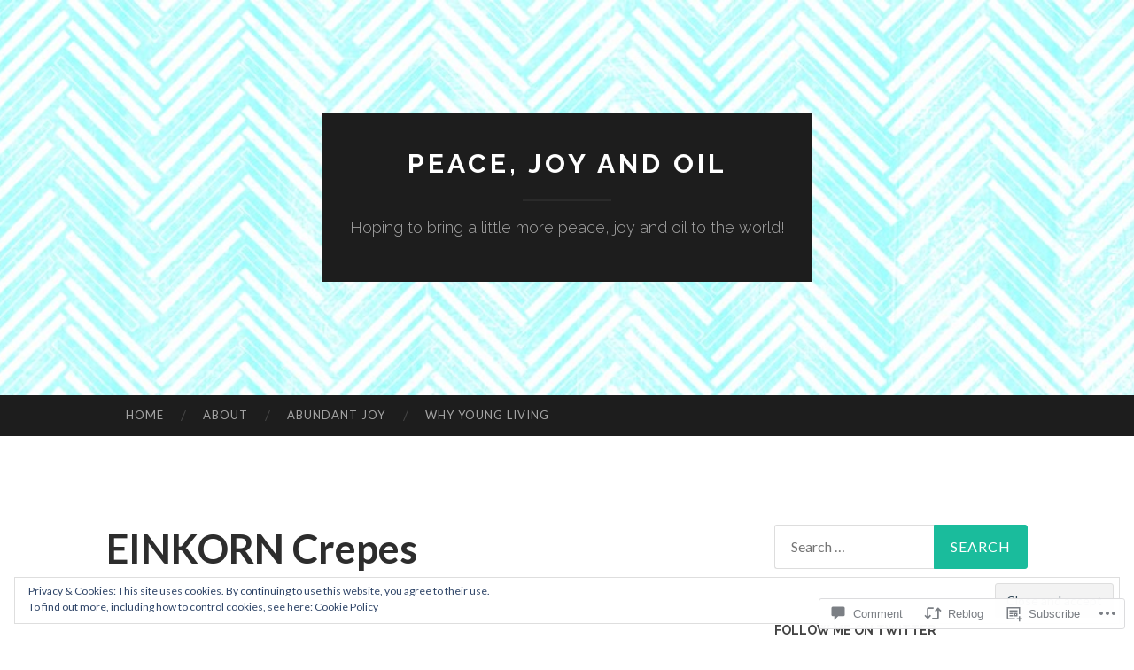

--- FILE ---
content_type: text/html; charset=UTF-8
request_url: https://peacejoyandoil.com/2014/07/06/einkorn-crepes/
body_size: 29908
content:
<!DOCTYPE html>
<html lang="en">
<head>
<meta charset="UTF-8">
<meta name="viewport" content="width=device-width, initial-scale=1">
<title>EINKORN Crepes | Peace, Joy and Oil</title>
<link rel="profile" href="http://gmpg.org/xfn/11">
<link rel="pingback" href="https://peacejoyandoil.com/xmlrpc.php">

<meta name='robots' content='max-image-preview:large' />

<!-- Async WordPress.com Remote Login -->
<script id="wpcom_remote_login_js">
var wpcom_remote_login_extra_auth = '';
function wpcom_remote_login_remove_dom_node_id( element_id ) {
	var dom_node = document.getElementById( element_id );
	if ( dom_node ) { dom_node.parentNode.removeChild( dom_node ); }
}
function wpcom_remote_login_remove_dom_node_classes( class_name ) {
	var dom_nodes = document.querySelectorAll( '.' + class_name );
	for ( var i = 0; i < dom_nodes.length; i++ ) {
		dom_nodes[ i ].parentNode.removeChild( dom_nodes[ i ] );
	}
}
function wpcom_remote_login_final_cleanup() {
	wpcom_remote_login_remove_dom_node_classes( "wpcom_remote_login_msg" );
	wpcom_remote_login_remove_dom_node_id( "wpcom_remote_login_key" );
	wpcom_remote_login_remove_dom_node_id( "wpcom_remote_login_validate" );
	wpcom_remote_login_remove_dom_node_id( "wpcom_remote_login_js" );
	wpcom_remote_login_remove_dom_node_id( "wpcom_request_access_iframe" );
	wpcom_remote_login_remove_dom_node_id( "wpcom_request_access_styles" );
}

// Watch for messages back from the remote login
window.addEventListener( "message", function( e ) {
	if ( e.origin === "https://r-login.wordpress.com" ) {
		var data = {};
		try {
			data = JSON.parse( e.data );
		} catch( e ) {
			wpcom_remote_login_final_cleanup();
			return;
		}

		if ( data.msg === 'LOGIN' ) {
			// Clean up the login check iframe
			wpcom_remote_login_remove_dom_node_id( "wpcom_remote_login_key" );

			var id_regex = new RegExp( /^[0-9]+$/ );
			var token_regex = new RegExp( /^.*|.*|.*$/ );
			if (
				token_regex.test( data.token )
				&& id_regex.test( data.wpcomid )
			) {
				// We have everything we need to ask for a login
				var script = document.createElement( "script" );
				script.setAttribute( "id", "wpcom_remote_login_validate" );
				script.src = '/remote-login.php?wpcom_remote_login=validate'
					+ '&wpcomid=' + data.wpcomid
					+ '&token=' + encodeURIComponent( data.token )
					+ '&host=' + window.location.protocol
					+ '//' + window.location.hostname
					+ '&postid=114'
					+ '&is_singular=1';
				document.body.appendChild( script );
			}

			return;
		}

		// Safari ITP, not logged in, so redirect
		if ( data.msg === 'LOGIN-REDIRECT' ) {
			window.location = 'https://wordpress.com/log-in?redirect_to=' + window.location.href;
			return;
		}

		// Safari ITP, storage access failed, remove the request
		if ( data.msg === 'LOGIN-REMOVE' ) {
			var css_zap = 'html { -webkit-transition: margin-top 1s; transition: margin-top 1s; } /* 9001 */ html { margin-top: 0 !important; } * html body { margin-top: 0 !important; } @media screen and ( max-width: 782px ) { html { margin-top: 0 !important; } * html body { margin-top: 0 !important; } }';
			var style_zap = document.createElement( 'style' );
			style_zap.type = 'text/css';
			style_zap.appendChild( document.createTextNode( css_zap ) );
			document.body.appendChild( style_zap );

			var e = document.getElementById( 'wpcom_request_access_iframe' );
			e.parentNode.removeChild( e );

			document.cookie = 'wordpress_com_login_access=denied; path=/; max-age=31536000';

			return;
		}

		// Safari ITP
		if ( data.msg === 'REQUEST_ACCESS' ) {
			console.log( 'request access: safari' );

			// Check ITP iframe enable/disable knob
			if ( wpcom_remote_login_extra_auth !== 'safari_itp_iframe' ) {
				return;
			}

			// If we are in a "private window" there is no ITP.
			var private_window = false;
			try {
				var opendb = window.openDatabase( null, null, null, null );
			} catch( e ) {
				private_window = true;
			}

			if ( private_window ) {
				console.log( 'private window' );
				return;
			}

			var iframe = document.createElement( 'iframe' );
			iframe.id = 'wpcom_request_access_iframe';
			iframe.setAttribute( 'scrolling', 'no' );
			iframe.setAttribute( 'sandbox', 'allow-storage-access-by-user-activation allow-scripts allow-same-origin allow-top-navigation-by-user-activation' );
			iframe.src = 'https://r-login.wordpress.com/remote-login.php?wpcom_remote_login=request_access&origin=' + encodeURIComponent( data.origin ) + '&wpcomid=' + encodeURIComponent( data.wpcomid );

			var css = 'html { -webkit-transition: margin-top 1s; transition: margin-top 1s; } /* 9001 */ html { margin-top: 46px !important; } * html body { margin-top: 46px !important; } @media screen and ( max-width: 660px ) { html { margin-top: 71px !important; } * html body { margin-top: 71px !important; } #wpcom_request_access_iframe { display: block; height: 71px !important; } } #wpcom_request_access_iframe { border: 0px; height: 46px; position: fixed; top: 0; left: 0; width: 100%; min-width: 100%; z-index: 99999; background: #23282d; } ';

			var style = document.createElement( 'style' );
			style.type = 'text/css';
			style.id = 'wpcom_request_access_styles';
			style.appendChild( document.createTextNode( css ) );
			document.body.appendChild( style );

			document.body.appendChild( iframe );
		}

		if ( data.msg === 'DONE' ) {
			wpcom_remote_login_final_cleanup();
		}
	}
}, false );

// Inject the remote login iframe after the page has had a chance to load
// more critical resources
window.addEventListener( "DOMContentLoaded", function( e ) {
	var iframe = document.createElement( "iframe" );
	iframe.style.display = "none";
	iframe.setAttribute( "scrolling", "no" );
	iframe.setAttribute( "id", "wpcom_remote_login_key" );
	iframe.src = "https://r-login.wordpress.com/remote-login.php"
		+ "?wpcom_remote_login=key"
		+ "&origin=aHR0cHM6Ly9wZWFjZWpveWFuZG9pbC5jb20%3D"
		+ "&wpcomid=67532731"
		+ "&time=" + Math.floor( Date.now() / 1000 );
	document.body.appendChild( iframe );
}, false );
</script>
<link rel='dns-prefetch' href='//s0.wp.com' />
<link rel='dns-prefetch' href='//widgets.wp.com' />
<link rel='dns-prefetch' href='//wordpress.com' />
<link rel='dns-prefetch' href='//fonts-api.wp.com' />
<link rel="alternate" type="application/rss+xml" title="Peace, Joy and Oil &raquo; Feed" href="https://peacejoyandoil.com/feed/" />
<link rel="alternate" type="application/rss+xml" title="Peace, Joy and Oil &raquo; Comments Feed" href="https://peacejoyandoil.com/comments/feed/" />
<link rel="alternate" type="application/rss+xml" title="Peace, Joy and Oil &raquo; EINKORN Crepes Comments Feed" href="https://peacejoyandoil.com/2014/07/06/einkorn-crepes/feed/" />
	<script type="text/javascript">
		/* <![CDATA[ */
		function addLoadEvent(func) {
			var oldonload = window.onload;
			if (typeof window.onload != 'function') {
				window.onload = func;
			} else {
				window.onload = function () {
					oldonload();
					func();
				}
			}
		}
		/* ]]> */
	</script>
	<link crossorigin='anonymous' rel='stylesheet' id='all-css-0-1' href='/_static/??-eJx9zN0KwjAMhuEbsgZ/5vBAvJbShtE1bYNJKLt7NxEEEQ9fku+Bzi60qlgVijkmm1IV6ClOqAJo67XlhI58B8XC5BUFRBfCfRDZwW9gRmUf8rtBrEJp0WjdPnAzouMm+lX/REoZP+6rtvd7uR3G4XQcr5fzMD8BGYBNRA==&cssminify=yes' type='text/css' media='all' />
<style id='wp-emoji-styles-inline-css'>

	img.wp-smiley, img.emoji {
		display: inline !important;
		border: none !important;
		box-shadow: none !important;
		height: 1em !important;
		width: 1em !important;
		margin: 0 0.07em !important;
		vertical-align: -0.1em !important;
		background: none !important;
		padding: 0 !important;
	}
/*# sourceURL=wp-emoji-styles-inline-css */
</style>
<link crossorigin='anonymous' rel='stylesheet' id='all-css-2-1' href='/wp-content/plugins/gutenberg-core/v22.2.0/build/styles/block-library/style.css?m=1764855221i&cssminify=yes' type='text/css' media='all' />
<style id='wp-block-library-inline-css'>
.has-text-align-justify {
	text-align:justify;
}
.has-text-align-justify{text-align:justify;}

/*# sourceURL=wp-block-library-inline-css */
</style><style id='global-styles-inline-css'>
:root{--wp--preset--aspect-ratio--square: 1;--wp--preset--aspect-ratio--4-3: 4/3;--wp--preset--aspect-ratio--3-4: 3/4;--wp--preset--aspect-ratio--3-2: 3/2;--wp--preset--aspect-ratio--2-3: 2/3;--wp--preset--aspect-ratio--16-9: 16/9;--wp--preset--aspect-ratio--9-16: 9/16;--wp--preset--color--black: #000000;--wp--preset--color--cyan-bluish-gray: #abb8c3;--wp--preset--color--white: #ffffff;--wp--preset--color--pale-pink: #f78da7;--wp--preset--color--vivid-red: #cf2e2e;--wp--preset--color--luminous-vivid-orange: #ff6900;--wp--preset--color--luminous-vivid-amber: #fcb900;--wp--preset--color--light-green-cyan: #7bdcb5;--wp--preset--color--vivid-green-cyan: #00d084;--wp--preset--color--pale-cyan-blue: #8ed1fc;--wp--preset--color--vivid-cyan-blue: #0693e3;--wp--preset--color--vivid-purple: #9b51e0;--wp--preset--gradient--vivid-cyan-blue-to-vivid-purple: linear-gradient(135deg,rgb(6,147,227) 0%,rgb(155,81,224) 100%);--wp--preset--gradient--light-green-cyan-to-vivid-green-cyan: linear-gradient(135deg,rgb(122,220,180) 0%,rgb(0,208,130) 100%);--wp--preset--gradient--luminous-vivid-amber-to-luminous-vivid-orange: linear-gradient(135deg,rgb(252,185,0) 0%,rgb(255,105,0) 100%);--wp--preset--gradient--luminous-vivid-orange-to-vivid-red: linear-gradient(135deg,rgb(255,105,0) 0%,rgb(207,46,46) 100%);--wp--preset--gradient--very-light-gray-to-cyan-bluish-gray: linear-gradient(135deg,rgb(238,238,238) 0%,rgb(169,184,195) 100%);--wp--preset--gradient--cool-to-warm-spectrum: linear-gradient(135deg,rgb(74,234,220) 0%,rgb(151,120,209) 20%,rgb(207,42,186) 40%,rgb(238,44,130) 60%,rgb(251,105,98) 80%,rgb(254,248,76) 100%);--wp--preset--gradient--blush-light-purple: linear-gradient(135deg,rgb(255,206,236) 0%,rgb(152,150,240) 100%);--wp--preset--gradient--blush-bordeaux: linear-gradient(135deg,rgb(254,205,165) 0%,rgb(254,45,45) 50%,rgb(107,0,62) 100%);--wp--preset--gradient--luminous-dusk: linear-gradient(135deg,rgb(255,203,112) 0%,rgb(199,81,192) 50%,rgb(65,88,208) 100%);--wp--preset--gradient--pale-ocean: linear-gradient(135deg,rgb(255,245,203) 0%,rgb(182,227,212) 50%,rgb(51,167,181) 100%);--wp--preset--gradient--electric-grass: linear-gradient(135deg,rgb(202,248,128) 0%,rgb(113,206,126) 100%);--wp--preset--gradient--midnight: linear-gradient(135deg,rgb(2,3,129) 0%,rgb(40,116,252) 100%);--wp--preset--font-size--small: 13px;--wp--preset--font-size--medium: 20px;--wp--preset--font-size--large: 36px;--wp--preset--font-size--x-large: 42px;--wp--preset--font-family--albert-sans: 'Albert Sans', sans-serif;--wp--preset--font-family--alegreya: Alegreya, serif;--wp--preset--font-family--arvo: Arvo, serif;--wp--preset--font-family--bodoni-moda: 'Bodoni Moda', serif;--wp--preset--font-family--bricolage-grotesque: 'Bricolage Grotesque', sans-serif;--wp--preset--font-family--cabin: Cabin, sans-serif;--wp--preset--font-family--chivo: Chivo, sans-serif;--wp--preset--font-family--commissioner: Commissioner, sans-serif;--wp--preset--font-family--cormorant: Cormorant, serif;--wp--preset--font-family--courier-prime: 'Courier Prime', monospace;--wp--preset--font-family--crimson-pro: 'Crimson Pro', serif;--wp--preset--font-family--dm-mono: 'DM Mono', monospace;--wp--preset--font-family--dm-sans: 'DM Sans', sans-serif;--wp--preset--font-family--dm-serif-display: 'DM Serif Display', serif;--wp--preset--font-family--domine: Domine, serif;--wp--preset--font-family--eb-garamond: 'EB Garamond', serif;--wp--preset--font-family--epilogue: Epilogue, sans-serif;--wp--preset--font-family--fahkwang: Fahkwang, sans-serif;--wp--preset--font-family--figtree: Figtree, sans-serif;--wp--preset--font-family--fira-sans: 'Fira Sans', sans-serif;--wp--preset--font-family--fjalla-one: 'Fjalla One', sans-serif;--wp--preset--font-family--fraunces: Fraunces, serif;--wp--preset--font-family--gabarito: Gabarito, system-ui;--wp--preset--font-family--ibm-plex-mono: 'IBM Plex Mono', monospace;--wp--preset--font-family--ibm-plex-sans: 'IBM Plex Sans', sans-serif;--wp--preset--font-family--ibarra-real-nova: 'Ibarra Real Nova', serif;--wp--preset--font-family--instrument-serif: 'Instrument Serif', serif;--wp--preset--font-family--inter: Inter, sans-serif;--wp--preset--font-family--josefin-sans: 'Josefin Sans', sans-serif;--wp--preset--font-family--jost: Jost, sans-serif;--wp--preset--font-family--libre-baskerville: 'Libre Baskerville', serif;--wp--preset--font-family--libre-franklin: 'Libre Franklin', sans-serif;--wp--preset--font-family--literata: Literata, serif;--wp--preset--font-family--lora: Lora, serif;--wp--preset--font-family--merriweather: Merriweather, serif;--wp--preset--font-family--montserrat: Montserrat, sans-serif;--wp--preset--font-family--newsreader: Newsreader, serif;--wp--preset--font-family--noto-sans-mono: 'Noto Sans Mono', sans-serif;--wp--preset--font-family--nunito: Nunito, sans-serif;--wp--preset--font-family--open-sans: 'Open Sans', sans-serif;--wp--preset--font-family--overpass: Overpass, sans-serif;--wp--preset--font-family--pt-serif: 'PT Serif', serif;--wp--preset--font-family--petrona: Petrona, serif;--wp--preset--font-family--piazzolla: Piazzolla, serif;--wp--preset--font-family--playfair-display: 'Playfair Display', serif;--wp--preset--font-family--plus-jakarta-sans: 'Plus Jakarta Sans', sans-serif;--wp--preset--font-family--poppins: Poppins, sans-serif;--wp--preset--font-family--raleway: Raleway, sans-serif;--wp--preset--font-family--roboto: Roboto, sans-serif;--wp--preset--font-family--roboto-slab: 'Roboto Slab', serif;--wp--preset--font-family--rubik: Rubik, sans-serif;--wp--preset--font-family--rufina: Rufina, serif;--wp--preset--font-family--sora: Sora, sans-serif;--wp--preset--font-family--source-sans-3: 'Source Sans 3', sans-serif;--wp--preset--font-family--source-serif-4: 'Source Serif 4', serif;--wp--preset--font-family--space-mono: 'Space Mono', monospace;--wp--preset--font-family--syne: Syne, sans-serif;--wp--preset--font-family--texturina: Texturina, serif;--wp--preset--font-family--urbanist: Urbanist, sans-serif;--wp--preset--font-family--work-sans: 'Work Sans', sans-serif;--wp--preset--spacing--20: 0.44rem;--wp--preset--spacing--30: 0.67rem;--wp--preset--spacing--40: 1rem;--wp--preset--spacing--50: 1.5rem;--wp--preset--spacing--60: 2.25rem;--wp--preset--spacing--70: 3.38rem;--wp--preset--spacing--80: 5.06rem;--wp--preset--shadow--natural: 6px 6px 9px rgba(0, 0, 0, 0.2);--wp--preset--shadow--deep: 12px 12px 50px rgba(0, 0, 0, 0.4);--wp--preset--shadow--sharp: 6px 6px 0px rgba(0, 0, 0, 0.2);--wp--preset--shadow--outlined: 6px 6px 0px -3px rgb(255, 255, 255), 6px 6px rgb(0, 0, 0);--wp--preset--shadow--crisp: 6px 6px 0px rgb(0, 0, 0);}:where(.is-layout-flex){gap: 0.5em;}:where(.is-layout-grid){gap: 0.5em;}body .is-layout-flex{display: flex;}.is-layout-flex{flex-wrap: wrap;align-items: center;}.is-layout-flex > :is(*, div){margin: 0;}body .is-layout-grid{display: grid;}.is-layout-grid > :is(*, div){margin: 0;}:where(.wp-block-columns.is-layout-flex){gap: 2em;}:where(.wp-block-columns.is-layout-grid){gap: 2em;}:where(.wp-block-post-template.is-layout-flex){gap: 1.25em;}:where(.wp-block-post-template.is-layout-grid){gap: 1.25em;}.has-black-color{color: var(--wp--preset--color--black) !important;}.has-cyan-bluish-gray-color{color: var(--wp--preset--color--cyan-bluish-gray) !important;}.has-white-color{color: var(--wp--preset--color--white) !important;}.has-pale-pink-color{color: var(--wp--preset--color--pale-pink) !important;}.has-vivid-red-color{color: var(--wp--preset--color--vivid-red) !important;}.has-luminous-vivid-orange-color{color: var(--wp--preset--color--luminous-vivid-orange) !important;}.has-luminous-vivid-amber-color{color: var(--wp--preset--color--luminous-vivid-amber) !important;}.has-light-green-cyan-color{color: var(--wp--preset--color--light-green-cyan) !important;}.has-vivid-green-cyan-color{color: var(--wp--preset--color--vivid-green-cyan) !important;}.has-pale-cyan-blue-color{color: var(--wp--preset--color--pale-cyan-blue) !important;}.has-vivid-cyan-blue-color{color: var(--wp--preset--color--vivid-cyan-blue) !important;}.has-vivid-purple-color{color: var(--wp--preset--color--vivid-purple) !important;}.has-black-background-color{background-color: var(--wp--preset--color--black) !important;}.has-cyan-bluish-gray-background-color{background-color: var(--wp--preset--color--cyan-bluish-gray) !important;}.has-white-background-color{background-color: var(--wp--preset--color--white) !important;}.has-pale-pink-background-color{background-color: var(--wp--preset--color--pale-pink) !important;}.has-vivid-red-background-color{background-color: var(--wp--preset--color--vivid-red) !important;}.has-luminous-vivid-orange-background-color{background-color: var(--wp--preset--color--luminous-vivid-orange) !important;}.has-luminous-vivid-amber-background-color{background-color: var(--wp--preset--color--luminous-vivid-amber) !important;}.has-light-green-cyan-background-color{background-color: var(--wp--preset--color--light-green-cyan) !important;}.has-vivid-green-cyan-background-color{background-color: var(--wp--preset--color--vivid-green-cyan) !important;}.has-pale-cyan-blue-background-color{background-color: var(--wp--preset--color--pale-cyan-blue) !important;}.has-vivid-cyan-blue-background-color{background-color: var(--wp--preset--color--vivid-cyan-blue) !important;}.has-vivid-purple-background-color{background-color: var(--wp--preset--color--vivid-purple) !important;}.has-black-border-color{border-color: var(--wp--preset--color--black) !important;}.has-cyan-bluish-gray-border-color{border-color: var(--wp--preset--color--cyan-bluish-gray) !important;}.has-white-border-color{border-color: var(--wp--preset--color--white) !important;}.has-pale-pink-border-color{border-color: var(--wp--preset--color--pale-pink) !important;}.has-vivid-red-border-color{border-color: var(--wp--preset--color--vivid-red) !important;}.has-luminous-vivid-orange-border-color{border-color: var(--wp--preset--color--luminous-vivid-orange) !important;}.has-luminous-vivid-amber-border-color{border-color: var(--wp--preset--color--luminous-vivid-amber) !important;}.has-light-green-cyan-border-color{border-color: var(--wp--preset--color--light-green-cyan) !important;}.has-vivid-green-cyan-border-color{border-color: var(--wp--preset--color--vivid-green-cyan) !important;}.has-pale-cyan-blue-border-color{border-color: var(--wp--preset--color--pale-cyan-blue) !important;}.has-vivid-cyan-blue-border-color{border-color: var(--wp--preset--color--vivid-cyan-blue) !important;}.has-vivid-purple-border-color{border-color: var(--wp--preset--color--vivid-purple) !important;}.has-vivid-cyan-blue-to-vivid-purple-gradient-background{background: var(--wp--preset--gradient--vivid-cyan-blue-to-vivid-purple) !important;}.has-light-green-cyan-to-vivid-green-cyan-gradient-background{background: var(--wp--preset--gradient--light-green-cyan-to-vivid-green-cyan) !important;}.has-luminous-vivid-amber-to-luminous-vivid-orange-gradient-background{background: var(--wp--preset--gradient--luminous-vivid-amber-to-luminous-vivid-orange) !important;}.has-luminous-vivid-orange-to-vivid-red-gradient-background{background: var(--wp--preset--gradient--luminous-vivid-orange-to-vivid-red) !important;}.has-very-light-gray-to-cyan-bluish-gray-gradient-background{background: var(--wp--preset--gradient--very-light-gray-to-cyan-bluish-gray) !important;}.has-cool-to-warm-spectrum-gradient-background{background: var(--wp--preset--gradient--cool-to-warm-spectrum) !important;}.has-blush-light-purple-gradient-background{background: var(--wp--preset--gradient--blush-light-purple) !important;}.has-blush-bordeaux-gradient-background{background: var(--wp--preset--gradient--blush-bordeaux) !important;}.has-luminous-dusk-gradient-background{background: var(--wp--preset--gradient--luminous-dusk) !important;}.has-pale-ocean-gradient-background{background: var(--wp--preset--gradient--pale-ocean) !important;}.has-electric-grass-gradient-background{background: var(--wp--preset--gradient--electric-grass) !important;}.has-midnight-gradient-background{background: var(--wp--preset--gradient--midnight) !important;}.has-small-font-size{font-size: var(--wp--preset--font-size--small) !important;}.has-medium-font-size{font-size: var(--wp--preset--font-size--medium) !important;}.has-large-font-size{font-size: var(--wp--preset--font-size--large) !important;}.has-x-large-font-size{font-size: var(--wp--preset--font-size--x-large) !important;}.has-albert-sans-font-family{font-family: var(--wp--preset--font-family--albert-sans) !important;}.has-alegreya-font-family{font-family: var(--wp--preset--font-family--alegreya) !important;}.has-arvo-font-family{font-family: var(--wp--preset--font-family--arvo) !important;}.has-bodoni-moda-font-family{font-family: var(--wp--preset--font-family--bodoni-moda) !important;}.has-bricolage-grotesque-font-family{font-family: var(--wp--preset--font-family--bricolage-grotesque) !important;}.has-cabin-font-family{font-family: var(--wp--preset--font-family--cabin) !important;}.has-chivo-font-family{font-family: var(--wp--preset--font-family--chivo) !important;}.has-commissioner-font-family{font-family: var(--wp--preset--font-family--commissioner) !important;}.has-cormorant-font-family{font-family: var(--wp--preset--font-family--cormorant) !important;}.has-courier-prime-font-family{font-family: var(--wp--preset--font-family--courier-prime) !important;}.has-crimson-pro-font-family{font-family: var(--wp--preset--font-family--crimson-pro) !important;}.has-dm-mono-font-family{font-family: var(--wp--preset--font-family--dm-mono) !important;}.has-dm-sans-font-family{font-family: var(--wp--preset--font-family--dm-sans) !important;}.has-dm-serif-display-font-family{font-family: var(--wp--preset--font-family--dm-serif-display) !important;}.has-domine-font-family{font-family: var(--wp--preset--font-family--domine) !important;}.has-eb-garamond-font-family{font-family: var(--wp--preset--font-family--eb-garamond) !important;}.has-epilogue-font-family{font-family: var(--wp--preset--font-family--epilogue) !important;}.has-fahkwang-font-family{font-family: var(--wp--preset--font-family--fahkwang) !important;}.has-figtree-font-family{font-family: var(--wp--preset--font-family--figtree) !important;}.has-fira-sans-font-family{font-family: var(--wp--preset--font-family--fira-sans) !important;}.has-fjalla-one-font-family{font-family: var(--wp--preset--font-family--fjalla-one) !important;}.has-fraunces-font-family{font-family: var(--wp--preset--font-family--fraunces) !important;}.has-gabarito-font-family{font-family: var(--wp--preset--font-family--gabarito) !important;}.has-ibm-plex-mono-font-family{font-family: var(--wp--preset--font-family--ibm-plex-mono) !important;}.has-ibm-plex-sans-font-family{font-family: var(--wp--preset--font-family--ibm-plex-sans) !important;}.has-ibarra-real-nova-font-family{font-family: var(--wp--preset--font-family--ibarra-real-nova) !important;}.has-instrument-serif-font-family{font-family: var(--wp--preset--font-family--instrument-serif) !important;}.has-inter-font-family{font-family: var(--wp--preset--font-family--inter) !important;}.has-josefin-sans-font-family{font-family: var(--wp--preset--font-family--josefin-sans) !important;}.has-jost-font-family{font-family: var(--wp--preset--font-family--jost) !important;}.has-libre-baskerville-font-family{font-family: var(--wp--preset--font-family--libre-baskerville) !important;}.has-libre-franklin-font-family{font-family: var(--wp--preset--font-family--libre-franklin) !important;}.has-literata-font-family{font-family: var(--wp--preset--font-family--literata) !important;}.has-lora-font-family{font-family: var(--wp--preset--font-family--lora) !important;}.has-merriweather-font-family{font-family: var(--wp--preset--font-family--merriweather) !important;}.has-montserrat-font-family{font-family: var(--wp--preset--font-family--montserrat) !important;}.has-newsreader-font-family{font-family: var(--wp--preset--font-family--newsreader) !important;}.has-noto-sans-mono-font-family{font-family: var(--wp--preset--font-family--noto-sans-mono) !important;}.has-nunito-font-family{font-family: var(--wp--preset--font-family--nunito) !important;}.has-open-sans-font-family{font-family: var(--wp--preset--font-family--open-sans) !important;}.has-overpass-font-family{font-family: var(--wp--preset--font-family--overpass) !important;}.has-pt-serif-font-family{font-family: var(--wp--preset--font-family--pt-serif) !important;}.has-petrona-font-family{font-family: var(--wp--preset--font-family--petrona) !important;}.has-piazzolla-font-family{font-family: var(--wp--preset--font-family--piazzolla) !important;}.has-playfair-display-font-family{font-family: var(--wp--preset--font-family--playfair-display) !important;}.has-plus-jakarta-sans-font-family{font-family: var(--wp--preset--font-family--plus-jakarta-sans) !important;}.has-poppins-font-family{font-family: var(--wp--preset--font-family--poppins) !important;}.has-raleway-font-family{font-family: var(--wp--preset--font-family--raleway) !important;}.has-roboto-font-family{font-family: var(--wp--preset--font-family--roboto) !important;}.has-roboto-slab-font-family{font-family: var(--wp--preset--font-family--roboto-slab) !important;}.has-rubik-font-family{font-family: var(--wp--preset--font-family--rubik) !important;}.has-rufina-font-family{font-family: var(--wp--preset--font-family--rufina) !important;}.has-sora-font-family{font-family: var(--wp--preset--font-family--sora) !important;}.has-source-sans-3-font-family{font-family: var(--wp--preset--font-family--source-sans-3) !important;}.has-source-serif-4-font-family{font-family: var(--wp--preset--font-family--source-serif-4) !important;}.has-space-mono-font-family{font-family: var(--wp--preset--font-family--space-mono) !important;}.has-syne-font-family{font-family: var(--wp--preset--font-family--syne) !important;}.has-texturina-font-family{font-family: var(--wp--preset--font-family--texturina) !important;}.has-urbanist-font-family{font-family: var(--wp--preset--font-family--urbanist) !important;}.has-work-sans-font-family{font-family: var(--wp--preset--font-family--work-sans) !important;}
/*# sourceURL=global-styles-inline-css */
</style>

<style id='classic-theme-styles-inline-css'>
/*! This file is auto-generated */
.wp-block-button__link{color:#fff;background-color:#32373c;border-radius:9999px;box-shadow:none;text-decoration:none;padding:calc(.667em + 2px) calc(1.333em + 2px);font-size:1.125em}.wp-block-file__button{background:#32373c;color:#fff;text-decoration:none}
/*# sourceURL=/wp-includes/css/classic-themes.min.css */
</style>
<link crossorigin='anonymous' rel='stylesheet' id='all-css-4-1' href='/_static/??-eJx9jksOwjAMRC9EcCsEFQvEUVA+FqTUSRQ77fVxVbEBxMaSZ+bZA0sxPifBJEDNlKndY2LwuaLqVKyAJghDtDghaWzvmXfwG1uKMsa5UpHZ6KTYyMhDQf7HjSjF+qdRaTuxGcAtvb3bjCnkCrZJJisS/RcFXD24FqcAM1ann1VcK/Pnvna50qUfTl3XH8+HYXwBNR1jhQ==&cssminify=yes' type='text/css' media='all' />
<link rel='stylesheet' id='verbum-gutenberg-css-css' href='https://widgets.wp.com/verbum-block-editor/block-editor.css?ver=1738686361' media='all' />
<link crossorigin='anonymous' rel='stylesheet' id='all-css-6-1' href='/_static/??/wp-content/mu-plugins/comment-likes/css/comment-likes.css,/i/noticons/noticons.css?m=1436783281j&cssminify=yes' type='text/css' media='all' />
<link rel='stylesheet' id='hemingway-rewritten-fonts-css' href='https://fonts-api.wp.com/css?family=Raleway%3A400%2C300%2C700%7CLato%3A400%2C700%2C400italic%2C700italic&#038;subset=latin%2Clatin-ext' media='all' />
<link crossorigin='anonymous' rel='stylesheet' id='all-css-8-1' href='/_static/??-eJyFjsEKwjAQRH/IuJRqcxI/ReqypFubbchuCP17U/EgKHibYXjDg5ocrmIkBjZRJIVU7tASS6jj5jLVzNZ2UNsWOqLqAT6gWFxaSmBRmMnSiI93By0CNxaEQEKZG6C/49fnH5H98yXjasI17vg1Xjo/9P7su/40PwE5iFAp&cssminify=yes' type='text/css' media='all' />
<style id='jetpack_facebook_likebox-inline-css'>
.widget_facebook_likebox {
	overflow: hidden;
}

/*# sourceURL=/wp-content/mu-plugins/jetpack-plugin/sun/modules/widgets/facebook-likebox/style.css */
</style>
<link crossorigin='anonymous' rel='stylesheet' id='all-css-10-1' href='/_static/??-eJzTLy/QTc7PK0nNK9HPLdUtyClNz8wr1i9KTcrJTwcy0/WTi5G5ekCujj52Temp+bo5+cmJJZn5eSgc3bScxMwikFb7XFtDE1NLExMLc0OTLACohS2q&cssminify=yes' type='text/css' media='all' />
<link crossorigin='anonymous' rel='stylesheet' id='print-css-11-1' href='/wp-content/mu-plugins/global-print/global-print.css?m=1465851035i&cssminify=yes' type='text/css' media='print' />
<style id='jetpack-global-styles-frontend-style-inline-css'>
:root { --font-headings: unset; --font-base: unset; --font-headings-default: -apple-system,BlinkMacSystemFont,"Segoe UI",Roboto,Oxygen-Sans,Ubuntu,Cantarell,"Helvetica Neue",sans-serif; --font-base-default: -apple-system,BlinkMacSystemFont,"Segoe UI",Roboto,Oxygen-Sans,Ubuntu,Cantarell,"Helvetica Neue",sans-serif;}
/*# sourceURL=jetpack-global-styles-frontend-style-inline-css */
</style>
<link crossorigin='anonymous' rel='stylesheet' id='all-css-14-1' href='/_static/??-eJyNjcsKAjEMRX/IGtQZBxfip0hMS9sxTYppGfx7H7gRN+7ugcs5sFRHKi1Ig9Jd5R6zGMyhVaTrh8G6QFHfORhYwlvw6P39PbPENZmt4G/ROQuBKWVkxxrVvuBH1lIoz2waILJekF+HUzlupnG3nQ77YZwfuRJIaQ==&cssminify=yes' type='text/css' media='all' />
<script type="text/javascript" id="jetpack_related-posts-js-extra">
/* <![CDATA[ */
var related_posts_js_options = {"post_heading":"h4"};
//# sourceURL=jetpack_related-posts-js-extra
/* ]]> */
</script>
<script type="text/javascript" id="wpcom-actionbar-placeholder-js-extra">
/* <![CDATA[ */
var actionbardata = {"siteID":"67532731","postID":"114","siteURL":"https://peacejoyandoil.com","xhrURL":"https://peacejoyandoil.com/wp-admin/admin-ajax.php","nonce":"49b2c6b157","isLoggedIn":"","statusMessage":"","subsEmailDefault":"instantly","proxyScriptUrl":"https://s0.wp.com/wp-content/js/wpcom-proxy-request.js?m=1513050504i&amp;ver=20211021","shortlink":"https://wp.me/p4zmlB-1Q","i18n":{"followedText":"New posts from this site will now appear in your \u003Ca href=\"https://wordpress.com/reader\"\u003EReader\u003C/a\u003E","foldBar":"Collapse this bar","unfoldBar":"Expand this bar","shortLinkCopied":"Shortlink copied to clipboard."}};
//# sourceURL=wpcom-actionbar-placeholder-js-extra
/* ]]> */
</script>
<script type="text/javascript" id="jetpack-mu-wpcom-settings-js-before">
/* <![CDATA[ */
var JETPACK_MU_WPCOM_SETTINGS = {"assetsUrl":"https://s0.wp.com/wp-content/mu-plugins/jetpack-mu-wpcom-plugin/sun/jetpack_vendor/automattic/jetpack-mu-wpcom/src/build/"};
//# sourceURL=jetpack-mu-wpcom-settings-js-before
/* ]]> */
</script>
<script crossorigin='anonymous' type='text/javascript'  src='/_static/??-eJxdjd0KAiEQhV+o2clg2b2JHiVcFdF0HBxt6+3bhYjq6vBx/nBlMIWao4a5A6fuAwlG11ib25tROuE1kMGlh2SxuqSbs8BFmvzSkAMNUQ74tRu3TGrAtTye/96Siv+8rqVabQVM0iJO9qLJjPfTLkCFwFuu28Qln9U0jkelpnmOL35BR9g='></script>
<script type="text/javascript" id="rlt-proxy-js-after">
/* <![CDATA[ */
	rltInitialize( {"token":null,"iframeOrigins":["https:\/\/widgets.wp.com"]} );
//# sourceURL=rlt-proxy-js-after
/* ]]> */
</script>
<link rel="EditURI" type="application/rsd+xml" title="RSD" href="https://peacejoyandoil.wordpress.com/xmlrpc.php?rsd" />
<meta name="generator" content="WordPress.com" />
<link rel="canonical" href="https://peacejoyandoil.com/2014/07/06/einkorn-crepes/" />
<link rel='shortlink' href='https://wp.me/p4zmlB-1Q' />
<link rel="alternate" type="application/json+oembed" href="https://public-api.wordpress.com/oembed/?format=json&amp;url=https%3A%2F%2Fpeacejoyandoil.com%2F2014%2F07%2F06%2Feinkorn-crepes%2F&amp;for=wpcom-auto-discovery" /><link rel="alternate" type="application/xml+oembed" href="https://public-api.wordpress.com/oembed/?format=xml&amp;url=https%3A%2F%2Fpeacejoyandoil.com%2F2014%2F07%2F06%2Feinkorn-crepes%2F&amp;for=wpcom-auto-discovery" />
<!-- Jetpack Open Graph Tags -->
<meta property="og:type" content="article" />
<meta property="og:title" content="EINKORN Crepes" />
<meta property="og:url" content="https://peacejoyandoil.com/2014/07/06/einkorn-crepes/" />
<meta property="og:description" content="Have you purchased the Einkorn Pancake and Waffle Mix yet?  I got it at Young Living Convention and have been excited to experiment with it.  On the side of the box is a crepe recipe.  I have never…" />
<meta property="article:published_time" content="2014-07-06T17:14:16+00:00" />
<meta property="article:modified_time" content="2014-07-06T17:14:16+00:00" />
<meta property="og:site_name" content="Peace, Joy and Oil" />
<meta property="og:image" content="https://peacejoyandoil.com/wp-content/uploads/2014/07/img_50071.jpg?w=300" />
<meta property="og:image:width" content="300" />
<meta property="og:image:height" content="300" />
<meta property="og:image:alt" content="Einkorn Crepes with Lemon Filling and NingXia Berry Syrup" />
<meta property="og:locale" content="en_US" />
<meta property="article:publisher" content="https://www.facebook.com/WordPresscom" />
<meta name="twitter:creator" content="@PeaceJoyandOil" />
<meta name="twitter:site" content="@PeaceJoyandOil" />
<meta name="twitter:text:title" content="EINKORN Crepes" />
<meta name="twitter:image" content="https://peacejoyandoil.com/wp-content/uploads/2014/07/img_50071.jpg?w=640" />
<meta name="twitter:image:alt" content="Einkorn Crepes with Lemon Filling and NingXia Berry Syrup" />
<meta name="twitter:card" content="summary_large_image" />

<!-- End Jetpack Open Graph Tags -->
<link rel="shortcut icon" type="image/x-icon" href="https://s0.wp.com/i/favicon.ico?m=1713425267i" sizes="16x16 24x24 32x32 48x48" />
<link rel="icon" type="image/x-icon" href="https://s0.wp.com/i/favicon.ico?m=1713425267i" sizes="16x16 24x24 32x32 48x48" />
<link rel="apple-touch-icon" href="https://s0.wp.com/i/webclip.png?m=1713868326i" />
<link rel='openid.server' href='https://peacejoyandoil.com/?openidserver=1' />
<link rel='openid.delegate' href='https://peacejoyandoil.com/' />
<link rel="search" type="application/opensearchdescription+xml" href="https://peacejoyandoil.com/osd.xml" title="Peace, Joy and Oil" />
<link rel="search" type="application/opensearchdescription+xml" href="https://s1.wp.com/opensearch.xml" title="WordPress.com" />
<meta name="theme-color" content="#ffffff" />
<style type="text/css">.recentcomments a{display:inline !important;padding:0 !important;margin:0 !important;}</style>		<style type="text/css">
			.recentcomments a {
				display: inline !important;
				padding: 0 !important;
				margin: 0 !important;
			}

			table.recentcommentsavatartop img.avatar, table.recentcommentsavatarend img.avatar {
				border: 0px;
				margin: 0;
			}

			table.recentcommentsavatartop a, table.recentcommentsavatarend a {
				border: 0px !important;
				background-color: transparent !important;
			}

			td.recentcommentsavatarend, td.recentcommentsavatartop {
				padding: 0px 0px 1px 0px;
				margin: 0px;
			}

			td.recentcommentstextend {
				border: none !important;
				padding: 0px 0px 2px 10px;
			}

			.rtl td.recentcommentstextend {
				padding: 0px 10px 2px 0px;
			}

			td.recentcommentstexttop {
				border: none;
				padding: 0px 0px 0px 10px;
			}

			.rtl td.recentcommentstexttop {
				padding: 0px 10px 0px 0px;
			}
		</style>
		<meta name="description" content="Have you purchased the Einkorn Pancake and Waffle Mix yet?  I got it at Young Living Convention and have been excited to experiment with it.  On the side of the box is a crepe recipe.  I have never made crepes, but I love them, so I decided to give it a try.  If it is&hellip;" />
	<style type="text/css">
			.site-title a,
		.site-description {
			color: #ffffff;
		}
				.site-header-image {
			background-image: url(https://peacejoyandoil.com/wp-content/uploads/2014/05/cropped-peace-joy-oil-background-only.jpg);
		}
		</style>
			<script type="text/javascript">

			window.doNotSellCallback = function() {

				var linkElements = [
					'a[href="https://wordpress.com/?ref=footer_blog"]',
					'a[href="https://wordpress.com/?ref=footer_website"]',
					'a[href="https://wordpress.com/?ref=vertical_footer"]',
					'a[href^="https://wordpress.com/?ref=footer_segment_"]',
				].join(',');

				var dnsLink = document.createElement( 'a' );
				dnsLink.href = 'https://wordpress.com/advertising-program-optout/';
				dnsLink.classList.add( 'do-not-sell-link' );
				dnsLink.rel = 'nofollow';
				dnsLink.style.marginLeft = '0.5em';
				dnsLink.textContent = 'Do Not Sell or Share My Personal Information';

				var creditLinks = document.querySelectorAll( linkElements );

				if ( 0 === creditLinks.length ) {
					return false;
				}

				Array.prototype.forEach.call( creditLinks, function( el ) {
					el.insertAdjacentElement( 'afterend', dnsLink );
				});

				return true;
			};

		</script>
		<script type="text/javascript">
	window.google_analytics_uacct = "UA-52447-2";
</script>

<script type="text/javascript">
	var _gaq = _gaq || [];
	_gaq.push(['_setAccount', 'UA-52447-2']);
	_gaq.push(['_gat._anonymizeIp']);
	_gaq.push(['_setDomainName', 'none']);
	_gaq.push(['_setAllowLinker', true]);
	_gaq.push(['_initData']);
	_gaq.push(['_trackPageview']);

	(function() {
		var ga = document.createElement('script'); ga.type = 'text/javascript'; ga.async = true;
		ga.src = ('https:' == document.location.protocol ? 'https://ssl' : 'http://www') + '.google-analytics.com/ga.js';
		(document.getElementsByTagName('head')[0] || document.getElementsByTagName('body')[0]).appendChild(ga);
	})();
</script>
<link crossorigin='anonymous' rel='stylesheet' id='all-css-0-3' href='/_static/??-eJyNjM0KgzAQBl9I/ag/lR6KjyK6LhJNNsHN4uuXQuvZ4wzD4EwlRcksGcHK5G11otg4p4n2H0NNMDohzD7SrtDTJT4qUi1wexDiYp4VNB3RlP3V/MX3N4T3o++aun892277AK5vOq4=&cssminify=yes' type='text/css' media='all' />
</head>

<body class="wp-singular post-template-default single single-post postid-114 single-format-standard wp-theme-pubhemingway-rewritten customizer-styles-applied jetpack-reblog-enabled">
<div id="page" class="hfeed site">

	<header id="masthead" class="site-header" role="banner">
		<div class="site-header-image">
			<div class="site-branding-wrapper">
				<div class="site-branding">
					<h1 class="site-title"><a href="https://peacejoyandoil.com/" rel="home">Peace, Joy and Oil</a></h1>
					<h2 class="site-description">Hoping to bring a little more peace, joy and oil to the world!</h2>
				</div>
			</div>
		</div>
	</header><!-- #masthead -->
	<nav id="site-navigation" class="main-navigation clear" role="navigation">
		<button class="menu-toggle" aria-controls="primary-menu" aria-expanded="false"><span class="screen-reader-text">Menu</span></button>
		<a class="skip-link screen-reader-text" href="#content">Skip to content</a>

		<div id="primary-menu" class="menu"><ul>
<li ><a href="https://peacejoyandoil.com/">Home</a></li><li class="page_item page-item-1"><a href="https://peacejoyandoil.com/about/">About</a></li>
<li class="page_item page-item-184"><a href="https://peacejoyandoil.com/abundant-joy/">Abundant Joy</a></li>
<li class="page_item page-item-314"><a href="https://peacejoyandoil.com/seed-to-seal/">Why Young Living</a></li>
</ul></div>
		<div id="header-search-toggle">
			<span class="screen-reader-text">Search</span>
		</div>
		<div id="header-search">
			<form role="search" method="get" class="search-form" action="https://peacejoyandoil.com/">
				<label>
					<span class="screen-reader-text">Search for:</span>
					<input type="search" class="search-field" placeholder="Search &hellip;" value="" name="s" />
				</label>
				<input type="submit" class="search-submit" value="Search" />
			</form>		</div>
	</nav><!-- #site-navigation -->
	<div id="content" class="site-content">

	<div id="primary" class="content-area">
		<main id="main" class="site-main" role="main">

					
			
<article id="post-114" class="post-114 post type-post status-publish format-standard hentry category-essential-oil category-lemon category-recipe category-young-living tag-crepes tag-delicious tag-einkorn tag-gluten tag-glutenfree tag-healthy tag-lemonfilling tag-wellness tag-wheat">
	<header class="entry-header">
					<h1 class="entry-title">EINKORN Crepes</h1>				<div class="entry-meta">
			<span class="posted-on"><a href="https://peacejoyandoil.com/2014/07/06/einkorn-crepes/" rel="bookmark"><time class="entry-date published" datetime="2014-07-06T10:44:16-06:30">July 6, 2014</time></a></span><span class="byline"><span class="sep"> / </span><span class="author vcard"><a class="url fn n" href="https://peacejoyandoil.com/author/theheady5/">Stephanie Heady</a></span></span>					</div><!-- .entry-meta -->
	</header><!-- .entry-header -->

	<div class="entry-content">
		<p>Have you purchased the Einkorn Pancake and Waffle Mix yet?  I got it at Young Living Convention and have been excited to experiment with it.  On the side of the box is a crepe recipe.  I have never made crepes, but I love them, so I decided to give it a try.  If it is your first time as well, my tip to you is double your recipe.  It takes a couple tries to get it right. (Oh, and the syrup comes out fast!)</p>
<p><a href="https://peacejoyandoil.com/wp-content/uploads/2014/07/img_50071.jpg"><img data-attachment-id="117" data-permalink="https://peacejoyandoil.com/2014/07/06/einkorn-crepes/img_50071/" data-orig-file="https://peacejoyandoil.com/wp-content/uploads/2014/07/img_50071.jpg" data-orig-size="2448,2448" data-comments-opened="1" data-image-meta="{&quot;aperture&quot;:&quot;0&quot;,&quot;credit&quot;:&quot;&quot;,&quot;camera&quot;:&quot;&quot;,&quot;caption&quot;:&quot;&quot;,&quot;created_timestamp&quot;:&quot;0&quot;,&quot;copyright&quot;:&quot;&quot;,&quot;focal_length&quot;:&quot;0&quot;,&quot;iso&quot;:&quot;0&quot;,&quot;shutter_speed&quot;:&quot;0&quot;,&quot;title&quot;:&quot;&quot;}" data-image-title="Einkorn Crepes with Lemon Filling and NingXia Berry Syrup" data-image-description="" data-image-caption="" data-medium-file="https://peacejoyandoil.com/wp-content/uploads/2014/07/img_50071.jpg?w=300" data-large-file="https://peacejoyandoil.com/wp-content/uploads/2014/07/img_50071.jpg?w=676" class="alignnone size-medium wp-image-117" src="https://peacejoyandoil.com/wp-content/uploads/2014/07/img_50071.jpg?w=300&#038;h=300" alt="Einkorn Crepes with Lemon Filling and NingXia Berry Syrup" width="300" height="300" srcset="https://peacejoyandoil.com/wp-content/uploads/2014/07/img_50071.jpg?w=300 300w, https://peacejoyandoil.com/wp-content/uploads/2014/07/img_50071.jpg?w=600 600w, https://peacejoyandoil.com/wp-content/uploads/2014/07/img_50071.jpg?w=150 150w" sizes="(max-width: 300px) 100vw, 300px" /></a></p>
<p><strong>EINKORN Crepes with Lemon Filling and NingXia Berry Syrup</strong></p>
<p><a href="https://peacejoyandoil.com/wp-content/uploads/2014/07/img_50021.jpg"><img data-attachment-id="115" data-permalink="https://peacejoyandoil.com/2014/07/06/einkorn-crepes/img_50021/" data-orig-file="https://peacejoyandoil.com/wp-content/uploads/2014/07/img_50021.jpg" data-orig-size="2448,2448" data-comments-opened="1" data-image-meta="{&quot;aperture&quot;:&quot;0&quot;,&quot;credit&quot;:&quot;&quot;,&quot;camera&quot;:&quot;&quot;,&quot;caption&quot;:&quot;&quot;,&quot;created_timestamp&quot;:&quot;0&quot;,&quot;copyright&quot;:&quot;&quot;,&quot;focal_length&quot;:&quot;0&quot;,&quot;iso&quot;:&quot;0&quot;,&quot;shutter_speed&quot;:&quot;0&quot;,&quot;title&quot;:&quot;&quot;}" data-image-title="IMG_5002[1]" data-image-description="" data-image-caption="" data-medium-file="https://peacejoyandoil.com/wp-content/uploads/2014/07/img_50021.jpg?w=300" data-large-file="https://peacejoyandoil.com/wp-content/uploads/2014/07/img_50021.jpg?w=676" class="alignnone wp-image-115 size-medium" src="https://peacejoyandoil.com/wp-content/uploads/2014/07/img_50021.jpg?w=300&#038;h=300" alt="Einkorn crepes" width="300" height="300" srcset="https://peacejoyandoil.com/wp-content/uploads/2014/07/img_50021.jpg?w=300 300w, https://peacejoyandoil.com/wp-content/uploads/2014/07/img_50021.jpg?w=600 600w, https://peacejoyandoil.com/wp-content/uploads/2014/07/img_50021.jpg?w=150 150w" sizes="(max-width: 300px) 100vw, 300px" /></a></p>
<p><strong>Ingredients:</strong></p>
<p>3/4 Cup of Einkorn Pancake Mix</p>
<p>1 Cup of water (or milk of your choice)</p>
<p>2 eggs</p>
<p>1 tsp. vanilla</p>
<p>1 Tbsp. sweetener of your choice (Yacon Syrup, Blue Agave, cane juice crystals, etc..)</p>
<p>1/4 tsp. salt</p>
<p>2 Tbsp. melted butter</p>
<p><strong>Instructions:</strong></p>
<p>1. In a blender combine Einkorn mix, water or milk, eggs, vanilla, sweetener, salt and melted butter.  Blend until smooth.  Cover and refrigerate 1 hour.</p>
<p>2. Heat a skillet over medium-low to medium heat and brush with oil.</p>
<p>3. Pour about 1/4 cup of batter into the skillet and tip to spread the batter to the edges.</p>
<p>4. When bubbles form on the top and the edges are dry, flip over and cook until lightly browned on the other side and edges are golden.</p>
<p>5. Repeat with remaining batter.</p>
<p>&nbsp;</p>
<p><a href="https://peacejoyandoil.com/wp-content/uploads/2014/07/img_50031.jpg"><img data-attachment-id="116" data-permalink="https://peacejoyandoil.com/2014/07/06/einkorn-crepes/img_50031/" data-orig-file="https://peacejoyandoil.com/wp-content/uploads/2014/07/img_50031.jpg" data-orig-size="2448,2448" data-comments-opened="1" data-image-meta="{&quot;aperture&quot;:&quot;0&quot;,&quot;credit&quot;:&quot;&quot;,&quot;camera&quot;:&quot;&quot;,&quot;caption&quot;:&quot;&quot;,&quot;created_timestamp&quot;:&quot;0&quot;,&quot;copyright&quot;:&quot;&quot;,&quot;focal_length&quot;:&quot;0&quot;,&quot;iso&quot;:&quot;0&quot;,&quot;shutter_speed&quot;:&quot;0&quot;,&quot;title&quot;:&quot;&quot;}" data-image-title="IMG_5003[1]" data-image-description="" data-image-caption="" data-medium-file="https://peacejoyandoil.com/wp-content/uploads/2014/07/img_50031.jpg?w=300" data-large-file="https://peacejoyandoil.com/wp-content/uploads/2014/07/img_50031.jpg?w=676" class="alignnone wp-image-116 size-medium" src="https://peacejoyandoil.com/wp-content/uploads/2014/07/img_50031.jpg?w=300&#038;h=300" alt="Lemon Crepe Filling" width="300" height="300" srcset="https://peacejoyandoil.com/wp-content/uploads/2014/07/img_50031.jpg?w=300 300w, https://peacejoyandoil.com/wp-content/uploads/2014/07/img_50031.jpg?w=600 600w, https://peacejoyandoil.com/wp-content/uploads/2014/07/img_50031.jpg?w=150 150w" sizes="(max-width: 300px) 100vw, 300px" /></a></p>
<p><strong>Ingredients:</strong></p>
<p>1/4 block of 8oz. Cream Cheese</p>
<p>1 Tbsp. Sweetener of choice</p>
<p>1 tsp. Vanilla</p>
<p>4 drops Lemon Young Living Essential Oil</p>
<p>&nbsp;</p>
<p><strong>Instructions:</strong></p>
<p>Cream above ingredients together.  Smear a Tbsp. of the filling on your finished crepe while it is still hot and then fold it in half, and then fold over the sides.</p>
<p><a href="https://peacejoyandoil.com/wp-content/uploads/2014/07/img_50071.jpg"><img data-attachment-id="117" data-permalink="https://peacejoyandoil.com/2014/07/06/einkorn-crepes/img_50071/" data-orig-file="https://peacejoyandoil.com/wp-content/uploads/2014/07/img_50071.jpg" data-orig-size="2448,2448" data-comments-opened="1" data-image-meta="{&quot;aperture&quot;:&quot;0&quot;,&quot;credit&quot;:&quot;&quot;,&quot;camera&quot;:&quot;&quot;,&quot;caption&quot;:&quot;&quot;,&quot;created_timestamp&quot;:&quot;0&quot;,&quot;copyright&quot;:&quot;&quot;,&quot;focal_length&quot;:&quot;0&quot;,&quot;iso&quot;:&quot;0&quot;,&quot;shutter_speed&quot;:&quot;0&quot;,&quot;title&quot;:&quot;&quot;}" data-image-title="Einkorn Crepes with Lemon Filling and NingXia Berry Syrup" data-image-description="" data-image-caption="" data-medium-file="https://peacejoyandoil.com/wp-content/uploads/2014/07/img_50071.jpg?w=300" data-large-file="https://peacejoyandoil.com/wp-content/uploads/2014/07/img_50071.jpg?w=676" class="alignnone size-medium wp-image-117" src="https://peacejoyandoil.com/wp-content/uploads/2014/07/img_50071.jpg?w=300&#038;h=300" alt="Einkorn Crepes with Lemon Filling and NingXia Berry Syrup" width="300" height="300" srcset="https://peacejoyandoil.com/wp-content/uploads/2014/07/img_50071.jpg?w=300 300w, https://peacejoyandoil.com/wp-content/uploads/2014/07/img_50071.jpg?w=600 600w, https://peacejoyandoil.com/wp-content/uploads/2014/07/img_50071.jpg?w=150 150w" sizes="(max-width: 300px) 100vw, 300px" /></a></p>
<p>&nbsp;</p>
<p><strong>DESCRIPTION</strong> (back of box):  Gary&#8217;s True Grit Einkorn Pancake and waffle mix combines ancient einkorn wheat and other healthful grains with a special blend of ground legumes, added for a concentrated source of protein and fiber, making this a nutritious and tasty meal that will be enjoyed by the entire family.</p>
<p>Einkorn is the original &#8220;staff-of-life&#8221; grain, known as the oldest variety of wheat, which dates back to the beginning of time.  Einkorn&#8217;s natural genetic code and low gluten levels make it a superior choice because of its compatibility with the human body when compared to the modern , hybrid wheat of today.</p>
<p>Einkorn wheat is easier to digest, so nutrients are better absorbed, thus promoting the proper functions of the digestive system.</p>
<p>Today, Young Living is helping to bring einkorn wheat back to its rightful prominence in the world.</p>
<p>Gary&#8217;s True Grit Mix has 0.53% gluten content</p>
<p>&nbsp;</p>
<div id="atatags-370373-6962e7a54d983">
		<script type="text/javascript">
			__ATA = window.__ATA || {};
			__ATA.cmd = window.__ATA.cmd || [];
			__ATA.cmd.push(function() {
				__ATA.initVideoSlot('atatags-370373-6962e7a54d983', {
					sectionId: '370373',
					format: 'inread'
				});
			});
		</script>
	</div><div id="jp-post-flair" class="sharedaddy sd-like-enabled sd-sharing-enabled"><div class="sharedaddy sd-sharing-enabled"><div class="robots-nocontent sd-block sd-social sd-social-icon sd-sharing"><h3 class="sd-title">Share the love:</h3><div class="sd-content"><ul><li class="share-twitter"><a rel="nofollow noopener noreferrer"
				data-shared="sharing-twitter-114"
				class="share-twitter sd-button share-icon no-text"
				href="https://peacejoyandoil.com/2014/07/06/einkorn-crepes/?share=twitter"
				target="_blank"
				aria-labelledby="sharing-twitter-114"
				>
				<span id="sharing-twitter-114" hidden>Click to share on X (Opens in new window)</span>
				<span>X</span>
			</a></li><li class="share-facebook"><a rel="nofollow noopener noreferrer"
				data-shared="sharing-facebook-114"
				class="share-facebook sd-button share-icon no-text"
				href="https://peacejoyandoil.com/2014/07/06/einkorn-crepes/?share=facebook"
				target="_blank"
				aria-labelledby="sharing-facebook-114"
				>
				<span id="sharing-facebook-114" hidden>Click to share on Facebook (Opens in new window)</span>
				<span>Facebook</span>
			</a></li><li class="share-pinterest"><a rel="nofollow noopener noreferrer"
				data-shared="sharing-pinterest-114"
				class="share-pinterest sd-button share-icon no-text"
				href="https://peacejoyandoil.com/2014/07/06/einkorn-crepes/?share=pinterest"
				target="_blank"
				aria-labelledby="sharing-pinterest-114"
				>
				<span id="sharing-pinterest-114" hidden>Click to share on Pinterest (Opens in new window)</span>
				<span>Pinterest</span>
			</a></li><li class="share-end"></li></ul></div></div></div><div class='sharedaddy sd-block sd-like jetpack-likes-widget-wrapper jetpack-likes-widget-unloaded' id='like-post-wrapper-67532731-114-6962e7a54e0c8' data-src='//widgets.wp.com/likes/index.html?ver=20260110#blog_id=67532731&amp;post_id=114&amp;origin=peacejoyandoil.wordpress.com&amp;obj_id=67532731-114-6962e7a54e0c8&amp;domain=peacejoyandoil.com' data-name='like-post-frame-67532731-114-6962e7a54e0c8' data-title='Like or Reblog'><div class='likes-widget-placeholder post-likes-widget-placeholder' style='height: 55px;'><span class='button'><span>Like</span></span> <span class='loading'>Loading...</span></div><span class='sd-text-color'></span><a class='sd-link-color'></a></div>
<div id='jp-relatedposts' class='jp-relatedposts' >
	<h3 class="jp-relatedposts-headline"><em>Related</em></h3>
</div></div>			</div><!-- .entry-content -->

	<footer class="entry-meta">
						<div class="entry-categories">
					<a href="https://peacejoyandoil.com/category/essential-oil/" rel="category tag">essential oil</a>, <a href="https://peacejoyandoil.com/category/lemon/" rel="category tag">lemon</a>, <a href="https://peacejoyandoil.com/category/recipe/" rel="category tag">recipe</a>, <a href="https://peacejoyandoil.com/category/young-living/" rel="category tag">young living</a>				</div>
					<div class="entry-tags"><a href="https://peacejoyandoil.com/tag/crepes/" rel="tag">#crepes</a>, <a href="https://peacejoyandoil.com/tag/delicious/" rel="tag">#delicious</a>, <a href="https://peacejoyandoil.com/tag/einkorn/" rel="tag">#Einkorn</a>, <a href="https://peacejoyandoil.com/tag/gluten/" rel="tag">#gluten</a>, <a href="https://peacejoyandoil.com/tag/glutenfree/" rel="tag">#glutenfree</a>, <a href="https://peacejoyandoil.com/tag/healthy/" rel="tag">#healthy</a>, <a href="https://peacejoyandoil.com/tag/lemonfilling/" rel="tag">#Lemonfilling</a>, <a href="https://peacejoyandoil.com/tag/wellness/" rel="tag">#wellness</a>, <a href="https://peacejoyandoil.com/tag/wheat/" rel="tag">#wheat</a></div>	</footer><!-- .entry-meta -->
</article><!-- #post-## -->

				<nav class="navigation post-navigation" role="navigation">
		<h1 class="screen-reader-text">Post navigation</h1>
		<div class="nav-links">
			<div class="nav-previous"><a href="https://peacejoyandoil.com/2014/07/03/thereisalwayssomeonewhowilldoitcheaper/" rel="prev"><span class="meta-nav">&larr;</span> There Is Always Someone Who Will Do It&nbsp;Cheaper&#8230;</a></div><div class="nav-next"><a href="https://peacejoyandoil.com/2014/07/06/morning-routine/" rel="next">Morning Routine <span class="meta-nav">&rarr;</span></a></div>		</div><!-- .nav-links -->
	</nav><!-- .navigation -->
	
			
<div id="comments" class="comments-area">

	
			<h2 class="comments-title">
			2 thoughts on &ldquo;<span>EINKORN Crepes</span>&rdquo;		</h2>

		
		<ol class="comment-list">
				<li class="post pingback">
		<p>Pingback: <a href="https://peacejoyandoil.com/2014/07/15/einkorn-cookie-butter-cookies/" class="url" rel="ugc">Einkorn Cookie Butter Cookies | Peace, Joy and Oil</a></p>
	</li><!-- #comment-## -->
	<li class="post pingback">
		<p>Pingback: <a href="https://peacejoyandoil.com/2014/08/04/how-to-be-a-teachers-pet/" class="url" rel="ugc">How to be a Teachers Pet | Peace, Joy and Oil</a></p>
	</li><!-- #comment-## -->
		</ol><!-- .comment-list -->

		
	
	
		<div id="respond" class="comment-respond">
		<h3 id="reply-title" class="comment-reply-title">Your thoughts: <small><a rel="nofollow" id="cancel-comment-reply-link" href="/2014/07/06/einkorn-crepes/#respond" style="display:none;">Cancel reply</a></small></h3><form action="https://peacejoyandoil.com/wp-comments-post.php" method="post" id="commentform" class="comment-form">


<div class="comment-form__verbum transparent"></div><div class="verbum-form-meta"><input type='hidden' name='comment_post_ID' value='114' id='comment_post_ID' />
<input type='hidden' name='comment_parent' id='comment_parent' value='0' />

			<input type="hidden" name="highlander_comment_nonce" id="highlander_comment_nonce" value="dd68da69d3" />
			<input type="hidden" name="verbum_show_subscription_modal" value="" /></div><p style="display: none;"><input type="hidden" id="akismet_comment_nonce" name="akismet_comment_nonce" value="ae8a5df7c5" /></p><p style="display: none !important;" class="akismet-fields-container" data-prefix="ak_"><label>&#916;<textarea name="ak_hp_textarea" cols="45" rows="8" maxlength="100"></textarea></label><input type="hidden" id="ak_js_1" name="ak_js" value="95"/><script type="text/javascript">
/* <![CDATA[ */
document.getElementById( "ak_js_1" ).setAttribute( "value", ( new Date() ).getTime() );
/* ]]> */
</script>
</p></form>	</div><!-- #respond -->
	
</div><!-- #comments -->

		
		</main><!-- #main -->
	</div><!-- #primary -->


	<div id="secondary" class="widget-area" role="complementary">
		<aside id="search-2" class="widget widget_search"><form role="search" method="get" class="search-form" action="https://peacejoyandoil.com/">
				<label>
					<span class="screen-reader-text">Search for:</span>
					<input type="search" class="search-field" placeholder="Search &hellip;" value="" name="s" />
				</label>
				<input type="submit" class="search-submit" value="Search" />
			</form></aside><aside id="twitter_timeline-3" class="widget widget_twitter_timeline"><h1 class="widget-title">Follow me on Twitter</h1><a class="twitter-timeline" data-width="225" data-height="400" data-theme="light" data-border-color="#e8e8e8" data-lang="EN" data-partner="jetpack" data-widget-id="" href="https://twitter.com/">My Tweets</a></aside><aside id="facebook-likebox-5" class="widget widget_facebook_likebox"><h1 class="widget-title"><a href="https://www.facebook.com/PeaceJoyandOil">Peace Joy &#038; Oil</a></h1>		<div id="fb-root"></div>
		<div class="fb-page" data-href="https://www.facebook.com/PeaceJoyandOil" data-width="200"  data-height="432" data-hide-cover="false" data-show-facepile="true" data-tabs="false" data-hide-cta="false" data-small-header="false">
		<div class="fb-xfbml-parse-ignore"><blockquote cite="https://www.facebook.com/PeaceJoyandOil"><a href="https://www.facebook.com/PeaceJoyandOil">Peace Joy &#038; Oil</a></blockquote></div>
		</div>
		</aside>
		<aside id="recent-posts-2" class="widget widget_recent_entries">
		<h1 class="widget-title">Recent Posts</h1>
		<ul>
											<li>
					<a href="https://peacejoyandoil.com/2015/04/06/mommy-brain/">Mommy Brain</a>
									</li>
											<li>
					<a href="https://peacejoyandoil.com/2015/02/27/snow-cream/">Snow Cream</a>
									</li>
											<li>
					<a href="https://peacejoyandoil.com/2015/02/11/the-best-chocolate-chip-banana-bread-ever-ever/">The Best Chocolate Chip Banana Bread Ever,&nbsp;Ever!</a>
									</li>
											<li>
					<a href="https://peacejoyandoil.com/2015/01/20/good-morning-sunshine/">Good Morning Sunshine!</a>
									</li>
											<li>
					<a href="https://peacejoyandoil.com/2015/01/20/progessence-plus/">Progessence Plus</a>
									</li>
					</ul>

		</aside><aside id="categories-2" class="widget widget_categories"><h1 class="widget-title">Categories</h1>
			<ul>
					<li class="cat-item cat-item-177"><a href="https://peacejoyandoil.com/category/art/">ART</a>
</li>
	<li class="cat-item cat-item-109713"><a href="https://peacejoyandoil.com/category/basil/">basil</a>
</li>
	<li class="cat-item cat-item-1074228"><a href="https://peacejoyandoil.com/category/bath-salt/">bath salt</a>
</li>
	<li class="cat-item cat-item-1021826"><a href="https://peacejoyandoil.com/category/black-pepper/">black pepper</a>
</li>
	<li class="cat-item cat-item-687253"><a href="https://peacejoyandoil.com/category/brain-power/">brain power</a>
</li>
	<li class="cat-item cat-item-410727"><a href="https://peacejoyandoil.com/category/bug-spray/">bug spray</a>
</li>
	<li class="cat-item cat-item-140911"><a href="https://peacejoyandoil.com/category/cardamom/">cardamom</a>
</li>
	<li class="cat-item cat-item-1331897"><a href="https://peacejoyandoil.com/category/citronella/">citronella</a>
</li>
	<li class="cat-item cat-item-18981"><a href="https://peacejoyandoil.com/category/clarity/">clarity</a>
</li>
	<li class="cat-item cat-item-602"><a href="https://peacejoyandoil.com/category/common-sense/">common sense</a>
</li>
	<li class="cat-item cat-item-482266"><a href="https://peacejoyandoil.com/category/cypress/">cypress</a>
</li>
	<li class="cat-item cat-item-8268051"><a href="https://peacejoyandoil.com/category/deep-relief/">deep relief</a>
</li>
	<li class="cat-item cat-item-4315"><a href="https://peacejoyandoil.com/category/diy/">DIY</a>
</li>
	<li class="cat-item cat-item-1798"><a href="https://peacejoyandoil.com/category/dog/">dog</a>
</li>
	<li class="cat-item cat-item-33345"><a href="https://peacejoyandoil.com/category/enzymes/">enzymes</a>
</li>
	<li class="cat-item cat-item-619750"><a href="https://peacejoyandoil.com/category/essential-oil/">essential oil</a>
</li>
	<li class="cat-item cat-item-325557"><a href="https://peacejoyandoil.com/category/eucalyptus/">eucalyptus</a>
</li>
	<li class="cat-item cat-item-1417015"><a href="https://peacejoyandoil.com/category/everyday-oils/">everyday oils</a>
</li>
	<li class="cat-item cat-item-63182"><a href="https://peacejoyandoil.com/category/fennel/">fennel</a>
</li>
	<li class="cat-item cat-item-221078"><a href="https://peacejoyandoil.com/category/fever/">fever</a>
</li>
	<li class="cat-item cat-item-1591705"><a href="https://peacejoyandoil.com/category/frankincense/">frankincense</a>
</li>
	<li class="cat-item cat-item-394814"><a href="https://peacejoyandoil.com/category/geranium/">geranium</a>
</li>
	<li class="cat-item cat-item-2853"><a href="https://peacejoyandoil.com/category/giveaway/">giveaway</a>
</li>
	<li class="cat-item cat-item-36193"><a href="https://peacejoyandoil.com/category/grapefruit/">grapefruit</a>
</li>
	<li class="cat-item cat-item-70178"><a href="https://peacejoyandoil.com/category/headache/">headache</a>
</li>
	<li class="cat-item cat-item-337"><a href="https://peacejoyandoil.com/category/health/">health</a>
</li>
	<li class="cat-item cat-item-1927894"><a href="https://peacejoyandoil.com/category/helichrysum/">helichrysum</a>
</li>
	<li class="cat-item cat-item-20506496"><a href="https://peacejoyandoil.com/category/immupro/">immupro</a>
</li>
	<li class="cat-item cat-item-132987"><a href="https://peacejoyandoil.com/category/lavender/">lavender</a>
</li>
	<li class="cat-item cat-item-71427"><a href="https://peacejoyandoil.com/category/lemon/">lemon</a>
</li>
	<li class="cat-item cat-item-740268"><a href="https://peacejoyandoil.com/category/lemongrass/">lemongrass</a>
</li>
	<li class="cat-item cat-item-253321"><a href="https://peacejoyandoil.com/category/melaleuca/">melaleuca</a>
</li>
	<li class="cat-item cat-item-177474986"><a href="https://peacejoyandoil.com/category/ningxia-nitro/">ningxia nitro</a>
</li>
	<li class="cat-item cat-item-1471386"><a href="https://peacejoyandoil.com/category/ningxia-red/">ningxia red</a>
</li>
	<li class="cat-item cat-item-4337566"><a href="https://peacejoyandoil.com/category/peace-calming/">peace &amp; calming</a>
</li>
	<li class="cat-item cat-item-412312"><a href="https://peacejoyandoil.com/category/peppermint/">peppermint</a>
</li>
	<li class="cat-item cat-item-9277"><a href="https://peacejoyandoil.com/category/pets/">pets</a>
</li>
	<li class="cat-item cat-item-184344426"><a href="https://peacejoyandoil.com/category/premium-starter-kit/">premium starter kit</a>
</li>
	<li class="cat-item cat-item-78436"><a href="https://peacejoyandoil.com/category/pro/">pro+</a>
</li>
	<li class="cat-item cat-item-369553"><a href="https://peacejoyandoil.com/category/purification/">purification</a>
</li>
	<li class="cat-item cat-item-8845"><a href="https://peacejoyandoil.com/category/recipe/">recipe</a>
</li>
	<li class="cat-item cat-item-259429"><a href="https://peacejoyandoil.com/category/rosemary/">rosemary</a>
</li>
	<li class="cat-item cat-item-133995"><a href="https://peacejoyandoil.com/category/sensation/">sensation</a>
</li>
	<li class="cat-item cat-item-92046827"><a href="https://peacejoyandoil.com/category/shutran/">shutran</a>
</li>
	<li class="cat-item cat-item-3693"><a href="https://peacejoyandoil.com/category/skin-care/">skin care</a>
</li>
	<li class="cat-item cat-item-794556"><a href="https://peacejoyandoil.com/category/spearmint/">spearmint</a>
</li>
	<li class="cat-item cat-item-425175"><a href="https://peacejoyandoil.com/category/supplement/">supplement</a>
</li>
	<li class="cat-item cat-item-1153343"><a href="https://peacejoyandoil.com/category/tangerine/">tangerine</a>
</li>
	<li class="cat-item cat-item-348011"><a href="https://peacejoyandoil.com/category/thieves/">thieves</a>
</li>
	<li class="cat-item cat-item-1"><a href="https://peacejoyandoil.com/category/uncategorized/">Uncategorized</a>
</li>
	<li class="cat-item cat-item-9268513"><a href="https://peacejoyandoil.com/category/v-6/">v-6</a>
</li>
	<li class="cat-item cat-item-480746"><a href="https://peacejoyandoil.com/category/valor/">valor</a>
</li>
	<li class="cat-item cat-item-197992"><a href="https://peacejoyandoil.com/category/vetiver/">Vetiver</a>
</li>
	<li class="cat-item cat-item-35734"><a href="https://peacejoyandoil.com/category/vitamin/">vitamin</a>
</li>
	<li class="cat-item cat-item-34917469"><a href="https://peacejoyandoil.com/category/wellness-2/">wellness</a>
</li>
	<li class="cat-item cat-item-24041"><a href="https://peacejoyandoil.com/category/young-living/">young living</a>
</li>
			</ul>

			</aside><aside id="archives-2" class="widget widget_archive"><h1 class="widget-title">Archives</h1>
			<ul>
					<li><a href='https://peacejoyandoil.com/2015/04/'>April 2015</a></li>
	<li><a href='https://peacejoyandoil.com/2015/02/'>February 2015</a></li>
	<li><a href='https://peacejoyandoil.com/2015/01/'>January 2015</a></li>
	<li><a href='https://peacejoyandoil.com/2014/11/'>November 2014</a></li>
	<li><a href='https://peacejoyandoil.com/2014/09/'>September 2014</a></li>
	<li><a href='https://peacejoyandoil.com/2014/08/'>August 2014</a></li>
	<li><a href='https://peacejoyandoil.com/2014/07/'>July 2014</a></li>
	<li><a href='https://peacejoyandoil.com/2014/06/'>June 2014</a></li>
	<li><a href='https://peacejoyandoil.com/2014/05/'>May 2014</a></li>
			</ul>

			</aside><aside id="recent-comments-2" class="widget widget_recent_comments"><h1 class="widget-title">Recent Comments</h1>				<table class="recentcommentsavatar" cellspacing="0" cellpadding="0" border="0">
					<tr><td title="Stephanie Heady" class="recentcommentsavatartop" style="height:48px; width:48px;"><a href="http://theheady5.wordpress.com" rel="nofollow"><img referrerpolicy="no-referrer" alt='Stephanie Heady&#039;s avatar' src='https://1.gravatar.com/avatar/a9d1449a4e3aa1cc2f5b3734b7d4224a86a8cf255936d21be37a9a1d91cf6bc2?s=48&#038;d=identicon&#038;r=G' srcset='https://1.gravatar.com/avatar/a9d1449a4e3aa1cc2f5b3734b7d4224a86a8cf255936d21be37a9a1d91cf6bc2?s=48&#038;d=identicon&#038;r=G 1x, https://1.gravatar.com/avatar/a9d1449a4e3aa1cc2f5b3734b7d4224a86a8cf255936d21be37a9a1d91cf6bc2?s=72&#038;d=identicon&#038;r=G 1.5x, https://1.gravatar.com/avatar/a9d1449a4e3aa1cc2f5b3734b7d4224a86a8cf255936d21be37a9a1d91cf6bc2?s=96&#038;d=identicon&#038;r=G 2x, https://1.gravatar.com/avatar/a9d1449a4e3aa1cc2f5b3734b7d4224a86a8cf255936d21be37a9a1d91cf6bc2?s=144&#038;d=identicon&#038;r=G 3x, https://1.gravatar.com/avatar/a9d1449a4e3aa1cc2f5b3734b7d4224a86a8cf255936d21be37a9a1d91cf6bc2?s=192&#038;d=identicon&#038;r=G 4x' class='avatar avatar-48' height='48' width='48' loading='lazy' decoding='async' /></a></td><td class="recentcommentstexttop" style=""><a href="http://theheady5.wordpress.com" rel="nofollow">Stephanie Heady</a> on <a href="https://peacejoyandoil.com/2014/08/07/the-best-most-economical-cleaner-ever/comment-page-1/#comment-211">The BEST most ECONOMICAL clean&hellip;</a></td></tr><tr><td title="Nicole" class="recentcommentsavatarend" style="height:48px; width:48px;"><img referrerpolicy="no-referrer" alt='Nicole&#039;s avatar' src='https://1.gravatar.com/avatar/d61a1dde7455188c4991bb2f02b714a47ca38fa198aa0aa5700d8c4cd75656ab?s=48&#038;d=identicon&#038;r=G' srcset='https://1.gravatar.com/avatar/d61a1dde7455188c4991bb2f02b714a47ca38fa198aa0aa5700d8c4cd75656ab?s=48&#038;d=identicon&#038;r=G 1x, https://1.gravatar.com/avatar/d61a1dde7455188c4991bb2f02b714a47ca38fa198aa0aa5700d8c4cd75656ab?s=72&#038;d=identicon&#038;r=G 1.5x, https://1.gravatar.com/avatar/d61a1dde7455188c4991bb2f02b714a47ca38fa198aa0aa5700d8c4cd75656ab?s=96&#038;d=identicon&#038;r=G 2x, https://1.gravatar.com/avatar/d61a1dde7455188c4991bb2f02b714a47ca38fa198aa0aa5700d8c4cd75656ab?s=144&#038;d=identicon&#038;r=G 3x, https://1.gravatar.com/avatar/d61a1dde7455188c4991bb2f02b714a47ca38fa198aa0aa5700d8c4cd75656ab?s=192&#038;d=identicon&#038;r=G 4x' class='avatar avatar-48' height='48' width='48' loading='lazy' decoding='async' /></td><td class="recentcommentstextend" style="">Nicole on <a href="https://peacejoyandoil.com/2014/08/07/the-best-most-economical-cleaner-ever/comment-page-1/#comment-210">The BEST most ECONOMICAL clean&hellip;</a></td></tr><tr><td title="Nicole" class="recentcommentsavatarend" style="height:48px; width:48px;"><img referrerpolicy="no-referrer" alt='Nicole&#039;s avatar' src='https://1.gravatar.com/avatar/d61a1dde7455188c4991bb2f02b714a47ca38fa198aa0aa5700d8c4cd75656ab?s=48&#038;d=identicon&#038;r=G' srcset='https://1.gravatar.com/avatar/d61a1dde7455188c4991bb2f02b714a47ca38fa198aa0aa5700d8c4cd75656ab?s=48&#038;d=identicon&#038;r=G 1x, https://1.gravatar.com/avatar/d61a1dde7455188c4991bb2f02b714a47ca38fa198aa0aa5700d8c4cd75656ab?s=72&#038;d=identicon&#038;r=G 1.5x, https://1.gravatar.com/avatar/d61a1dde7455188c4991bb2f02b714a47ca38fa198aa0aa5700d8c4cd75656ab?s=96&#038;d=identicon&#038;r=G 2x, https://1.gravatar.com/avatar/d61a1dde7455188c4991bb2f02b714a47ca38fa198aa0aa5700d8c4cd75656ab?s=144&#038;d=identicon&#038;r=G 3x, https://1.gravatar.com/avatar/d61a1dde7455188c4991bb2f02b714a47ca38fa198aa0aa5700d8c4cd75656ab?s=192&#038;d=identicon&#038;r=G 4x' class='avatar avatar-48' height='48' width='48' loading='lazy' decoding='async' /></td><td class="recentcommentstextend" style="">Nicole on <a href="https://peacejoyandoil.com/2014/08/07/the-best-most-economical-cleaner-ever/comment-page-1/#comment-200">The BEST most ECONOMICAL clean&hellip;</a></td></tr><tr><td title="Stephanie Heady" class="recentcommentsavatarend" style="height:48px; width:48px;"><a href="http://theheady5.wordpress.com" rel="nofollow"><img referrerpolicy="no-referrer" alt='Stephanie Heady&#039;s avatar' src='https://1.gravatar.com/avatar/a9d1449a4e3aa1cc2f5b3734b7d4224a86a8cf255936d21be37a9a1d91cf6bc2?s=48&#038;d=identicon&#038;r=G' srcset='https://1.gravatar.com/avatar/a9d1449a4e3aa1cc2f5b3734b7d4224a86a8cf255936d21be37a9a1d91cf6bc2?s=48&#038;d=identicon&#038;r=G 1x, https://1.gravatar.com/avatar/a9d1449a4e3aa1cc2f5b3734b7d4224a86a8cf255936d21be37a9a1d91cf6bc2?s=72&#038;d=identicon&#038;r=G 1.5x, https://1.gravatar.com/avatar/a9d1449a4e3aa1cc2f5b3734b7d4224a86a8cf255936d21be37a9a1d91cf6bc2?s=96&#038;d=identicon&#038;r=G 2x, https://1.gravatar.com/avatar/a9d1449a4e3aa1cc2f5b3734b7d4224a86a8cf255936d21be37a9a1d91cf6bc2?s=144&#038;d=identicon&#038;r=G 3x, https://1.gravatar.com/avatar/a9d1449a4e3aa1cc2f5b3734b7d4224a86a8cf255936d21be37a9a1d91cf6bc2?s=192&#038;d=identicon&#038;r=G 4x' class='avatar avatar-48' height='48' width='48' loading='lazy' decoding='async' /></a></td><td class="recentcommentstextend" style=""><a href="http://theheady5.wordpress.com" rel="nofollow">Stephanie Heady</a> on <a href="https://peacejoyandoil.com/2015/02/11/the-best-chocolate-chip-banana-bread-ever-ever/comment-page-1/#comment-169">The Best Chocolate Chip Banana&hellip;</a></td></tr><tr><td title="cocinadecella" class="recentcommentsavatarend" style="height:48px; width:48px;"><a href="http://cocinadecella.com" rel="nofollow"><img referrerpolicy="no-referrer" alt='cocinadecella&#039;s avatar' src='https://1.gravatar.com/avatar/d0703dc721ab797ef92f4476922195dc62bbb737ec3fd24f367bf6ab7881c667?s=48&#038;d=identicon&#038;r=G' srcset='https://1.gravatar.com/avatar/d0703dc721ab797ef92f4476922195dc62bbb737ec3fd24f367bf6ab7881c667?s=48&#038;d=identicon&#038;r=G 1x, https://1.gravatar.com/avatar/d0703dc721ab797ef92f4476922195dc62bbb737ec3fd24f367bf6ab7881c667?s=72&#038;d=identicon&#038;r=G 1.5x, https://1.gravatar.com/avatar/d0703dc721ab797ef92f4476922195dc62bbb737ec3fd24f367bf6ab7881c667?s=96&#038;d=identicon&#038;r=G 2x, https://1.gravatar.com/avatar/d0703dc721ab797ef92f4476922195dc62bbb737ec3fd24f367bf6ab7881c667?s=144&#038;d=identicon&#038;r=G 3x, https://1.gravatar.com/avatar/d0703dc721ab797ef92f4476922195dc62bbb737ec3fd24f367bf6ab7881c667?s=192&#038;d=identicon&#038;r=G 4x' class='avatar avatar-48' height='48' width='48' loading='lazy' decoding='async' /></a></td><td class="recentcommentstextend" style=""><a href="http://cocinadecella.com" rel="nofollow">cocinadecella</a> on <a href="https://peacejoyandoil.com/2015/02/11/the-best-chocolate-chip-banana-bread-ever-ever/comment-page-1/#comment-168">The Best Chocolate Chip Banana&hellip;</a></td></tr>				</table>
				</aside>	</div><!-- #secondary -->

	</div><!-- #content -->
	<footer id="colophon" class="site-footer" role="contentinfo">
			<div id="tertiary" class="widget-areas clear" role="complementary">
					<div class="widget-area">
				<aside id="search-3" class="widget widget_search"><form role="search" method="get" class="search-form" action="https://peacejoyandoil.com/">
				<label>
					<span class="screen-reader-text">Search for:</span>
					<input type="search" class="search-field" placeholder="Search &hellip;" value="" name="s" />
				</label>
				<input type="submit" class="search-submit" value="Search" />
			</form></aside>
		<aside id="recent-posts-3" class="widget widget_recent_entries">
		<h1 class="widget-title">Recent Posts</h1>
		<ul>
											<li>
					<a href="https://peacejoyandoil.com/2015/04/06/mommy-brain/">Mommy Brain</a>
									</li>
											<li>
					<a href="https://peacejoyandoil.com/2015/02/27/snow-cream/">Snow Cream</a>
									</li>
											<li>
					<a href="https://peacejoyandoil.com/2015/02/11/the-best-chocolate-chip-banana-bread-ever-ever/">The Best Chocolate Chip Banana Bread Ever,&nbsp;Ever!</a>
									</li>
											<li>
					<a href="https://peacejoyandoil.com/2015/01/20/good-morning-sunshine/">Good Morning Sunshine!</a>
									</li>
											<li>
					<a href="https://peacejoyandoil.com/2015/01/20/progessence-plus/">Progessence Plus</a>
									</li>
					</ul>

		</aside><aside id="recent-comments-3" class="widget widget_recent_comments"><h1 class="widget-title">Recent Comments</h1>				<table class="recentcommentsavatar" cellspacing="0" cellpadding="0" border="0">
					<tr><td title="Stephanie Heady" class="recentcommentsavatartop" style="height:48px; width:48px;"><a href="http://theheady5.wordpress.com" rel="nofollow"><img referrerpolicy="no-referrer" alt='Stephanie Heady&#039;s avatar' src='https://1.gravatar.com/avatar/a9d1449a4e3aa1cc2f5b3734b7d4224a86a8cf255936d21be37a9a1d91cf6bc2?s=48&#038;d=identicon&#038;r=G' srcset='https://1.gravatar.com/avatar/a9d1449a4e3aa1cc2f5b3734b7d4224a86a8cf255936d21be37a9a1d91cf6bc2?s=48&#038;d=identicon&#038;r=G 1x, https://1.gravatar.com/avatar/a9d1449a4e3aa1cc2f5b3734b7d4224a86a8cf255936d21be37a9a1d91cf6bc2?s=72&#038;d=identicon&#038;r=G 1.5x, https://1.gravatar.com/avatar/a9d1449a4e3aa1cc2f5b3734b7d4224a86a8cf255936d21be37a9a1d91cf6bc2?s=96&#038;d=identicon&#038;r=G 2x, https://1.gravatar.com/avatar/a9d1449a4e3aa1cc2f5b3734b7d4224a86a8cf255936d21be37a9a1d91cf6bc2?s=144&#038;d=identicon&#038;r=G 3x, https://1.gravatar.com/avatar/a9d1449a4e3aa1cc2f5b3734b7d4224a86a8cf255936d21be37a9a1d91cf6bc2?s=192&#038;d=identicon&#038;r=G 4x' class='avatar avatar-48' height='48' width='48' loading='lazy' decoding='async' /></a></td><td class="recentcommentstexttop" style=""><a href="http://theheady5.wordpress.com" rel="nofollow">Stephanie Heady</a> on <a href="https://peacejoyandoil.com/2014/08/07/the-best-most-economical-cleaner-ever/comment-page-1/#comment-211">The BEST most ECONOMICAL clean&hellip;</a></td></tr><tr><td title="Nicole" class="recentcommentsavatarend" style="height:48px; width:48px;"><img referrerpolicy="no-referrer" alt='Nicole&#039;s avatar' src='https://1.gravatar.com/avatar/d61a1dde7455188c4991bb2f02b714a47ca38fa198aa0aa5700d8c4cd75656ab?s=48&#038;d=identicon&#038;r=G' srcset='https://1.gravatar.com/avatar/d61a1dde7455188c4991bb2f02b714a47ca38fa198aa0aa5700d8c4cd75656ab?s=48&#038;d=identicon&#038;r=G 1x, https://1.gravatar.com/avatar/d61a1dde7455188c4991bb2f02b714a47ca38fa198aa0aa5700d8c4cd75656ab?s=72&#038;d=identicon&#038;r=G 1.5x, https://1.gravatar.com/avatar/d61a1dde7455188c4991bb2f02b714a47ca38fa198aa0aa5700d8c4cd75656ab?s=96&#038;d=identicon&#038;r=G 2x, https://1.gravatar.com/avatar/d61a1dde7455188c4991bb2f02b714a47ca38fa198aa0aa5700d8c4cd75656ab?s=144&#038;d=identicon&#038;r=G 3x, https://1.gravatar.com/avatar/d61a1dde7455188c4991bb2f02b714a47ca38fa198aa0aa5700d8c4cd75656ab?s=192&#038;d=identicon&#038;r=G 4x' class='avatar avatar-48' height='48' width='48' loading='lazy' decoding='async' /></td><td class="recentcommentstextend" style="">Nicole on <a href="https://peacejoyandoil.com/2014/08/07/the-best-most-economical-cleaner-ever/comment-page-1/#comment-210">The BEST most ECONOMICAL clean&hellip;</a></td></tr><tr><td title="Nicole" class="recentcommentsavatarend" style="height:48px; width:48px;"><img referrerpolicy="no-referrer" alt='Nicole&#039;s avatar' src='https://1.gravatar.com/avatar/d61a1dde7455188c4991bb2f02b714a47ca38fa198aa0aa5700d8c4cd75656ab?s=48&#038;d=identicon&#038;r=G' srcset='https://1.gravatar.com/avatar/d61a1dde7455188c4991bb2f02b714a47ca38fa198aa0aa5700d8c4cd75656ab?s=48&#038;d=identicon&#038;r=G 1x, https://1.gravatar.com/avatar/d61a1dde7455188c4991bb2f02b714a47ca38fa198aa0aa5700d8c4cd75656ab?s=72&#038;d=identicon&#038;r=G 1.5x, https://1.gravatar.com/avatar/d61a1dde7455188c4991bb2f02b714a47ca38fa198aa0aa5700d8c4cd75656ab?s=96&#038;d=identicon&#038;r=G 2x, https://1.gravatar.com/avatar/d61a1dde7455188c4991bb2f02b714a47ca38fa198aa0aa5700d8c4cd75656ab?s=144&#038;d=identicon&#038;r=G 3x, https://1.gravatar.com/avatar/d61a1dde7455188c4991bb2f02b714a47ca38fa198aa0aa5700d8c4cd75656ab?s=192&#038;d=identicon&#038;r=G 4x' class='avatar avatar-48' height='48' width='48' loading='lazy' decoding='async' /></td><td class="recentcommentstextend" style="">Nicole on <a href="https://peacejoyandoil.com/2014/08/07/the-best-most-economical-cleaner-ever/comment-page-1/#comment-200">The BEST most ECONOMICAL clean&hellip;</a></td></tr><tr><td title="Stephanie Heady" class="recentcommentsavatarend" style="height:48px; width:48px;"><a href="http://theheady5.wordpress.com" rel="nofollow"><img referrerpolicy="no-referrer" alt='Stephanie Heady&#039;s avatar' src='https://1.gravatar.com/avatar/a9d1449a4e3aa1cc2f5b3734b7d4224a86a8cf255936d21be37a9a1d91cf6bc2?s=48&#038;d=identicon&#038;r=G' srcset='https://1.gravatar.com/avatar/a9d1449a4e3aa1cc2f5b3734b7d4224a86a8cf255936d21be37a9a1d91cf6bc2?s=48&#038;d=identicon&#038;r=G 1x, https://1.gravatar.com/avatar/a9d1449a4e3aa1cc2f5b3734b7d4224a86a8cf255936d21be37a9a1d91cf6bc2?s=72&#038;d=identicon&#038;r=G 1.5x, https://1.gravatar.com/avatar/a9d1449a4e3aa1cc2f5b3734b7d4224a86a8cf255936d21be37a9a1d91cf6bc2?s=96&#038;d=identicon&#038;r=G 2x, https://1.gravatar.com/avatar/a9d1449a4e3aa1cc2f5b3734b7d4224a86a8cf255936d21be37a9a1d91cf6bc2?s=144&#038;d=identicon&#038;r=G 3x, https://1.gravatar.com/avatar/a9d1449a4e3aa1cc2f5b3734b7d4224a86a8cf255936d21be37a9a1d91cf6bc2?s=192&#038;d=identicon&#038;r=G 4x' class='avatar avatar-48' height='48' width='48' loading='lazy' decoding='async' /></a></td><td class="recentcommentstextend" style=""><a href="http://theheady5.wordpress.com" rel="nofollow">Stephanie Heady</a> on <a href="https://peacejoyandoil.com/2015/02/11/the-best-chocolate-chip-banana-bread-ever-ever/comment-page-1/#comment-169">The Best Chocolate Chip Banana&hellip;</a></td></tr><tr><td title="cocinadecella" class="recentcommentsavatarend" style="height:48px; width:48px;"><a href="http://cocinadecella.com" rel="nofollow"><img referrerpolicy="no-referrer" alt='cocinadecella&#039;s avatar' src='https://1.gravatar.com/avatar/d0703dc721ab797ef92f4476922195dc62bbb737ec3fd24f367bf6ab7881c667?s=48&#038;d=identicon&#038;r=G' srcset='https://1.gravatar.com/avatar/d0703dc721ab797ef92f4476922195dc62bbb737ec3fd24f367bf6ab7881c667?s=48&#038;d=identicon&#038;r=G 1x, https://1.gravatar.com/avatar/d0703dc721ab797ef92f4476922195dc62bbb737ec3fd24f367bf6ab7881c667?s=72&#038;d=identicon&#038;r=G 1.5x, https://1.gravatar.com/avatar/d0703dc721ab797ef92f4476922195dc62bbb737ec3fd24f367bf6ab7881c667?s=96&#038;d=identicon&#038;r=G 2x, https://1.gravatar.com/avatar/d0703dc721ab797ef92f4476922195dc62bbb737ec3fd24f367bf6ab7881c667?s=144&#038;d=identicon&#038;r=G 3x, https://1.gravatar.com/avatar/d0703dc721ab797ef92f4476922195dc62bbb737ec3fd24f367bf6ab7881c667?s=192&#038;d=identicon&#038;r=G 4x' class='avatar avatar-48' height='48' width='48' loading='lazy' decoding='async' /></a></td><td class="recentcommentstextend" style=""><a href="http://cocinadecella.com" rel="nofollow">cocinadecella</a> on <a href="https://peacejoyandoil.com/2015/02/11/the-best-chocolate-chip-banana-bread-ever-ever/comment-page-1/#comment-168">The Best Chocolate Chip Banana&hellip;</a></td></tr>				</table>
				</aside><aside id="archives-3" class="widget widget_archive"><h1 class="widget-title">Archives</h1>
			<ul>
					<li><a href='https://peacejoyandoil.com/2015/04/'>April 2015</a></li>
	<li><a href='https://peacejoyandoil.com/2015/02/'>February 2015</a></li>
	<li><a href='https://peacejoyandoil.com/2015/01/'>January 2015</a></li>
	<li><a href='https://peacejoyandoil.com/2014/11/'>November 2014</a></li>
	<li><a href='https://peacejoyandoil.com/2014/09/'>September 2014</a></li>
	<li><a href='https://peacejoyandoil.com/2014/08/'>August 2014</a></li>
	<li><a href='https://peacejoyandoil.com/2014/07/'>July 2014</a></li>
	<li><a href='https://peacejoyandoil.com/2014/06/'>June 2014</a></li>
	<li><a href='https://peacejoyandoil.com/2014/05/'>May 2014</a></li>
			</ul>

			</aside><aside id="categories-3" class="widget widget_categories"><h1 class="widget-title">Categories</h1>
			<ul>
					<li class="cat-item cat-item-177"><a href="https://peacejoyandoil.com/category/art/">ART</a>
</li>
	<li class="cat-item cat-item-109713"><a href="https://peacejoyandoil.com/category/basil/">basil</a>
</li>
	<li class="cat-item cat-item-1074228"><a href="https://peacejoyandoil.com/category/bath-salt/">bath salt</a>
</li>
	<li class="cat-item cat-item-1021826"><a href="https://peacejoyandoil.com/category/black-pepper/">black pepper</a>
</li>
	<li class="cat-item cat-item-687253"><a href="https://peacejoyandoil.com/category/brain-power/">brain power</a>
</li>
	<li class="cat-item cat-item-410727"><a href="https://peacejoyandoil.com/category/bug-spray/">bug spray</a>
</li>
	<li class="cat-item cat-item-140911"><a href="https://peacejoyandoil.com/category/cardamom/">cardamom</a>
</li>
	<li class="cat-item cat-item-1331897"><a href="https://peacejoyandoil.com/category/citronella/">citronella</a>
</li>
	<li class="cat-item cat-item-18981"><a href="https://peacejoyandoil.com/category/clarity/">clarity</a>
</li>
	<li class="cat-item cat-item-602"><a href="https://peacejoyandoil.com/category/common-sense/">common sense</a>
</li>
	<li class="cat-item cat-item-482266"><a href="https://peacejoyandoil.com/category/cypress/">cypress</a>
</li>
	<li class="cat-item cat-item-8268051"><a href="https://peacejoyandoil.com/category/deep-relief/">deep relief</a>
</li>
	<li class="cat-item cat-item-4315"><a href="https://peacejoyandoil.com/category/diy/">DIY</a>
</li>
	<li class="cat-item cat-item-1798"><a href="https://peacejoyandoil.com/category/dog/">dog</a>
</li>
	<li class="cat-item cat-item-33345"><a href="https://peacejoyandoil.com/category/enzymes/">enzymes</a>
</li>
	<li class="cat-item cat-item-619750"><a href="https://peacejoyandoil.com/category/essential-oil/">essential oil</a>
</li>
	<li class="cat-item cat-item-325557"><a href="https://peacejoyandoil.com/category/eucalyptus/">eucalyptus</a>
</li>
	<li class="cat-item cat-item-1417015"><a href="https://peacejoyandoil.com/category/everyday-oils/">everyday oils</a>
</li>
	<li class="cat-item cat-item-63182"><a href="https://peacejoyandoil.com/category/fennel/">fennel</a>
</li>
	<li class="cat-item cat-item-221078"><a href="https://peacejoyandoil.com/category/fever/">fever</a>
</li>
	<li class="cat-item cat-item-1591705"><a href="https://peacejoyandoil.com/category/frankincense/">frankincense</a>
</li>
	<li class="cat-item cat-item-394814"><a href="https://peacejoyandoil.com/category/geranium/">geranium</a>
</li>
	<li class="cat-item cat-item-2853"><a href="https://peacejoyandoil.com/category/giveaway/">giveaway</a>
</li>
	<li class="cat-item cat-item-36193"><a href="https://peacejoyandoil.com/category/grapefruit/">grapefruit</a>
</li>
	<li class="cat-item cat-item-70178"><a href="https://peacejoyandoil.com/category/headache/">headache</a>
</li>
	<li class="cat-item cat-item-337"><a href="https://peacejoyandoil.com/category/health/">health</a>
</li>
	<li class="cat-item cat-item-1927894"><a href="https://peacejoyandoil.com/category/helichrysum/">helichrysum</a>
</li>
	<li class="cat-item cat-item-20506496"><a href="https://peacejoyandoil.com/category/immupro/">immupro</a>
</li>
	<li class="cat-item cat-item-132987"><a href="https://peacejoyandoil.com/category/lavender/">lavender</a>
</li>
	<li class="cat-item cat-item-71427"><a href="https://peacejoyandoil.com/category/lemon/">lemon</a>
</li>
	<li class="cat-item cat-item-740268"><a href="https://peacejoyandoil.com/category/lemongrass/">lemongrass</a>
</li>
	<li class="cat-item cat-item-253321"><a href="https://peacejoyandoil.com/category/melaleuca/">melaleuca</a>
</li>
	<li class="cat-item cat-item-177474986"><a href="https://peacejoyandoil.com/category/ningxia-nitro/">ningxia nitro</a>
</li>
	<li class="cat-item cat-item-1471386"><a href="https://peacejoyandoil.com/category/ningxia-red/">ningxia red</a>
</li>
	<li class="cat-item cat-item-4337566"><a href="https://peacejoyandoil.com/category/peace-calming/">peace &amp; calming</a>
</li>
	<li class="cat-item cat-item-412312"><a href="https://peacejoyandoil.com/category/peppermint/">peppermint</a>
</li>
	<li class="cat-item cat-item-9277"><a href="https://peacejoyandoil.com/category/pets/">pets</a>
</li>
	<li class="cat-item cat-item-184344426"><a href="https://peacejoyandoil.com/category/premium-starter-kit/">premium starter kit</a>
</li>
	<li class="cat-item cat-item-78436"><a href="https://peacejoyandoil.com/category/pro/">pro+</a>
</li>
	<li class="cat-item cat-item-369553"><a href="https://peacejoyandoil.com/category/purification/">purification</a>
</li>
	<li class="cat-item cat-item-8845"><a href="https://peacejoyandoil.com/category/recipe/">recipe</a>
</li>
	<li class="cat-item cat-item-259429"><a href="https://peacejoyandoil.com/category/rosemary/">rosemary</a>
</li>
	<li class="cat-item cat-item-133995"><a href="https://peacejoyandoil.com/category/sensation/">sensation</a>
</li>
	<li class="cat-item cat-item-92046827"><a href="https://peacejoyandoil.com/category/shutran/">shutran</a>
</li>
	<li class="cat-item cat-item-3693"><a href="https://peacejoyandoil.com/category/skin-care/">skin care</a>
</li>
	<li class="cat-item cat-item-794556"><a href="https://peacejoyandoil.com/category/spearmint/">spearmint</a>
</li>
	<li class="cat-item cat-item-425175"><a href="https://peacejoyandoil.com/category/supplement/">supplement</a>
</li>
	<li class="cat-item cat-item-1153343"><a href="https://peacejoyandoil.com/category/tangerine/">tangerine</a>
</li>
	<li class="cat-item cat-item-348011"><a href="https://peacejoyandoil.com/category/thieves/">thieves</a>
</li>
	<li class="cat-item cat-item-1"><a href="https://peacejoyandoil.com/category/uncategorized/">Uncategorized</a>
</li>
	<li class="cat-item cat-item-9268513"><a href="https://peacejoyandoil.com/category/v-6/">v-6</a>
</li>
	<li class="cat-item cat-item-480746"><a href="https://peacejoyandoil.com/category/valor/">valor</a>
</li>
	<li class="cat-item cat-item-197992"><a href="https://peacejoyandoil.com/category/vetiver/">Vetiver</a>
</li>
	<li class="cat-item cat-item-35734"><a href="https://peacejoyandoil.com/category/vitamin/">vitamin</a>
</li>
	<li class="cat-item cat-item-34917469"><a href="https://peacejoyandoil.com/category/wellness-2/">wellness</a>
</li>
	<li class="cat-item cat-item-24041"><a href="https://peacejoyandoil.com/category/young-living/">young living</a>
</li>
			</ul>

			</aside><aside id="meta-3" class="widget widget_meta"><h1 class="widget-title">Meta</h1>
		<ul>
			<li><a class="click-register" href="https://wordpress.com/start?ref=wplogin">Create account</a></li>			<li><a href="https://peacejoyandoil.wordpress.com/wp-login.php">Log in</a></li>
			<li><a href="https://peacejoyandoil.com/feed/">Entries feed</a></li>
			<li><a href="https://peacejoyandoil.com/comments/feed/">Comments feed</a></li>

			<li><a href="https://wordpress.com/" title="Powered by WordPress, state-of-the-art semantic personal publishing platform.">WordPress.com</a></li>
		</ul>

		</aside>			</div>
							</div><!-- #tertiary -->
		<div class="site-info">
			<a href="https://wordpress.com/?ref=footer_blog" rel="nofollow">Blog at WordPress.com.</a>
			
					</div><!-- .site-info -->
	</footer><!-- #colophon -->
</div><!-- #page -->

<!--  -->
<script type="speculationrules">
{"prefetch":[{"source":"document","where":{"and":[{"href_matches":"/*"},{"not":{"href_matches":["/wp-*.php","/wp-admin/*","/files/*","/wp-content/*","/wp-content/plugins/*","/wp-content/themes/pub/hemingway-rewritten/*","/*\\?(.+)"]}},{"not":{"selector_matches":"a[rel~=\"nofollow\"]"}},{"not":{"selector_matches":".no-prefetch, .no-prefetch a"}}]},"eagerness":"conservative"}]}
</script>
<script type="text/javascript" src="//0.gravatar.com/js/hovercards/hovercards.min.js?ver=202602924dcd77a86c6f1d3698ec27fc5da92b28585ddad3ee636c0397cf312193b2a1" id="grofiles-cards-js"></script>
<script type="text/javascript" id="wpgroho-js-extra">
/* <![CDATA[ */
var WPGroHo = {"my_hash":""};
//# sourceURL=wpgroho-js-extra
/* ]]> */
</script>
<script crossorigin='anonymous' type='text/javascript'  src='/wp-content/mu-plugins/gravatar-hovercards/wpgroho.js?m=1610363240i'></script>

	<script>
		// Initialize and attach hovercards to all gravatars
		( function() {
			function init() {
				if ( typeof Gravatar === 'undefined' ) {
					return;
				}

				if ( typeof Gravatar.init !== 'function' ) {
					return;
				}

				Gravatar.profile_cb = function ( hash, id ) {
					WPGroHo.syncProfileData( hash, id );
				};

				Gravatar.my_hash = WPGroHo.my_hash;
				Gravatar.init(
					'body',
					'#wp-admin-bar-my-account',
					{
						i18n: {
							'Edit your profile →': 'Edit your profile →',
							'View profile →': 'View profile →',
							'Contact': 'Contact',
							'Send money': 'Send money',
							'Sorry, we are unable to load this Gravatar profile.': 'Sorry, we are unable to load this Gravatar profile.',
							'Gravatar not found.': 'Gravatar not found.',
							'Too Many Requests.': 'Too Many Requests.',
							'Internal Server Error.': 'Internal Server Error.',
							'Is this you?': 'Is this you?',
							'Claim your free profile.': 'Claim your free profile.',
							'Email': 'Email',
							'Home Phone': 'Home Phone',
							'Work Phone': 'Work Phone',
							'Cell Phone': 'Cell Phone',
							'Contact Form': 'Contact Form',
							'Calendar': 'Calendar',
						},
					}
				);
			}

			if ( document.readyState !== 'loading' ) {
				init();
			} else {
				document.addEventListener( 'DOMContentLoaded', init );
			}
		} )();
	</script>

		<div style="display:none">
	<div class="grofile-hash-map-f9a00156fc370667a1d8c7156bdb5e57">
	</div>
	<div class="grofile-hash-map-5f19367fa0a45c2efecd712805f04873">
	</div>
	<div class="grofile-hash-map-76dd3e5b02f1204c4c71e0ba8dd080fe">
	</div>
	</div>
		<!-- CCPA [start] -->
		<script type="text/javascript">
			( function () {

				var setupPrivacy = function() {

					// Minimal Mozilla Cookie library
					// https://developer.mozilla.org/en-US/docs/Web/API/Document/cookie/Simple_document.cookie_framework
					var cookieLib = window.cookieLib = {getItem:function(e){return e&&decodeURIComponent(document.cookie.replace(new RegExp("(?:(?:^|.*;)\\s*"+encodeURIComponent(e).replace(/[\-\.\+\*]/g,"\\$&")+"\\s*\\=\\s*([^;]*).*$)|^.*$"),"$1"))||null},setItem:function(e,o,n,t,r,i){if(!e||/^(?:expires|max\-age|path|domain|secure)$/i.test(e))return!1;var c="";if(n)switch(n.constructor){case Number:c=n===1/0?"; expires=Fri, 31 Dec 9999 23:59:59 GMT":"; max-age="+n;break;case String:c="; expires="+n;break;case Date:c="; expires="+n.toUTCString()}return"rootDomain"!==r&&".rootDomain"!==r||(r=(".rootDomain"===r?".":"")+document.location.hostname.split(".").slice(-2).join(".")),document.cookie=encodeURIComponent(e)+"="+encodeURIComponent(o)+c+(r?"; domain="+r:"")+(t?"; path="+t:"")+(i?"; secure":""),!0}};

					// Implement IAB USP API.
					window.__uspapi = function( command, version, callback ) {

						// Validate callback.
						if ( typeof callback !== 'function' ) {
							return;
						}

						// Validate the given command.
						if ( command !== 'getUSPData' || version !== 1 ) {
							callback( null, false );
							return;
						}

						// Check for GPC. If set, override any stored cookie.
						if ( navigator.globalPrivacyControl ) {
							callback( { version: 1, uspString: '1YYN' }, true );
							return;
						}

						// Check for cookie.
						var consent = cookieLib.getItem( 'usprivacy' );

						// Invalid cookie.
						if ( null === consent ) {
							callback( null, false );
							return;
						}

						// Everything checks out. Fire the provided callback with the consent data.
						callback( { version: 1, uspString: consent }, true );
					};

					// Initialization.
					document.addEventListener( 'DOMContentLoaded', function() {

						// Internal functions.
						var setDefaultOptInCookie = function() {
							var value = '1YNN';
							var domain = '.wordpress.com' === location.hostname.slice( -14 ) ? '.rootDomain' : location.hostname;
							cookieLib.setItem( 'usprivacy', value, 365 * 24 * 60 * 60, '/', domain );
						};

						var setDefaultOptOutCookie = function() {
							var value = '1YYN';
							var domain = '.wordpress.com' === location.hostname.slice( -14 ) ? '.rootDomain' : location.hostname;
							cookieLib.setItem( 'usprivacy', value, 24 * 60 * 60, '/', domain );
						};

						var setDefaultNotApplicableCookie = function() {
							var value = '1---';
							var domain = '.wordpress.com' === location.hostname.slice( -14 ) ? '.rootDomain' : location.hostname;
							cookieLib.setItem( 'usprivacy', value, 24 * 60 * 60, '/', domain );
						};

						var setCcpaAppliesCookie = function( applies ) {
							var domain = '.wordpress.com' === location.hostname.slice( -14 ) ? '.rootDomain' : location.hostname;
							cookieLib.setItem( 'ccpa_applies', applies, 24 * 60 * 60, '/', domain );
						}

						var maybeCallDoNotSellCallback = function() {
							if ( 'function' === typeof window.doNotSellCallback ) {
								return window.doNotSellCallback();
							}

							return false;
						}

						// Look for usprivacy cookie first.
						var usprivacyCookie = cookieLib.getItem( 'usprivacy' );

						// Found a usprivacy cookie.
						if ( null !== usprivacyCookie ) {

							// If the cookie indicates that CCPA does not apply, then bail.
							if ( '1---' === usprivacyCookie ) {
								return;
							}

							// CCPA applies, so call our callback to add Do Not Sell link to the page.
							maybeCallDoNotSellCallback();

							// We're all done, no more processing needed.
							return;
						}

						// We don't have a usprivacy cookie, so check to see if we have a CCPA applies cookie.
						var ccpaCookie = cookieLib.getItem( 'ccpa_applies' );

						// No CCPA applies cookie found, so we'll need to geolocate if this visitor is from California.
						// This needs to happen client side because we do not have region geo data in our $SERVER headers,
						// only country data -- therefore we can't vary cache on the region.
						if ( null === ccpaCookie ) {

							var request = new XMLHttpRequest();
							request.open( 'GET', 'https://public-api.wordpress.com/geo/', true );

							request.onreadystatechange = function () {
								if ( 4 === this.readyState ) {
									if ( 200 === this.status ) {

										// Got a geo response. Parse out the region data.
										var data = JSON.parse( this.response );
										var region      = data.region ? data.region.toLowerCase() : '';
										var ccpa_applies = ['california', 'colorado', 'connecticut', 'delaware', 'indiana', 'iowa', 'montana', 'new jersey', 'oregon', 'tennessee', 'texas', 'utah', 'virginia'].indexOf( region ) > -1;
										// Set CCPA applies cookie. This keeps us from having to make a geo request too frequently.
										setCcpaAppliesCookie( ccpa_applies );

										// Check if CCPA applies to set the proper usprivacy cookie.
										if ( ccpa_applies ) {
											if ( maybeCallDoNotSellCallback() ) {
												// Do Not Sell link added, so set default opt-in.
												setDefaultOptInCookie();
											} else {
												// Failed showing Do Not Sell link as required, so default to opt-OUT just to be safe.
												setDefaultOptOutCookie();
											}
										} else {
											// CCPA does not apply.
											setDefaultNotApplicableCookie();
										}
									} else {
										// Could not geo, so let's assume for now that CCPA applies to be safe.
										setCcpaAppliesCookie( true );
										if ( maybeCallDoNotSellCallback() ) {
											// Do Not Sell link added, so set default opt-in.
											setDefaultOptInCookie();
										} else {
											// Failed showing Do Not Sell link as required, so default to opt-OUT just to be safe.
											setDefaultOptOutCookie();
										}
									}
								}
							};

							// Send the geo request.
							request.send();
						} else {
							// We found a CCPA applies cookie.
							if ( ccpaCookie === 'true' ) {
								if ( maybeCallDoNotSellCallback() ) {
									// Do Not Sell link added, so set default opt-in.
									setDefaultOptInCookie();
								} else {
									// Failed showing Do Not Sell link as required, so default to opt-OUT just to be safe.
									setDefaultOptOutCookie();
								}
							} else {
								// CCPA does not apply.
								setDefaultNotApplicableCookie();
							}
						}
					} );
				};

				// Kickoff initialization.
				if ( window.defQueue && defQueue.isLOHP && defQueue.isLOHP === 2020 ) {
					defQueue.items.push( setupPrivacy );
				} else {
					setupPrivacy();
				}

			} )();
		</script>

		<!-- CCPA [end] -->
		<div class="widget widget_eu_cookie_law_widget">
<div
	class="hide-on-button ads-active"
	data-hide-timeout="30"
	data-consent-expiration="180"
	id="eu-cookie-law"
	style="display: none"
>
	<form method="post">
		<input type="submit" value="Close and accept" class="accept" />

		Privacy &amp; Cookies: This site uses cookies. By continuing to use this website, you agree to their use. <br />
To find out more, including how to control cookies, see here:
				<a href="https://automattic.com/cookies/" rel="nofollow">
			Cookie Policy		</a>
 </form>
</div>
</div>		<div id="actionbar" dir="ltr" style="display: none;"
			class="actnbr-pub-hemingway-rewritten actnbr-has-follow actnbr-has-actions">
		<ul>
								<li class="actnbr-btn actnbr-hidden">
						<a class="actnbr-action actnbr-actn-comment" href="https://peacejoyandoil.com/2014/07/06/einkorn-crepes/#comments">
							<svg class="gridicon gridicons-comment" height="20" width="20" xmlns="http://www.w3.org/2000/svg" viewBox="0 0 24 24"><g><path d="M12 16l-5 5v-5H5c-1.1 0-2-.9-2-2V5c0-1.1.9-2 2-2h14c1.1 0 2 .9 2 2v9c0 1.1-.9 2-2 2h-7z"/></g></svg>							<span>Comment						</span>
						</a>
					</li>
									<li class="actnbr-btn actnbr-hidden">
						<a class="actnbr-action actnbr-actn-reblog" href="">
							<svg class="gridicon gridicons-reblog" height="20" width="20" xmlns="http://www.w3.org/2000/svg" viewBox="0 0 24 24"><g><path d="M22.086 9.914L20 7.828V18c0 1.105-.895 2-2 2h-7v-2h7V7.828l-2.086 2.086L14.5 8.5 19 4l4.5 4.5-1.414 1.414zM6 16.172V6h7V4H6c-1.105 0-2 .895-2 2v10.172l-2.086-2.086L.5 15.5 5 20l4.5-4.5-1.414-1.414L6 16.172z"/></g></svg><span>Reblog</span>
						</a>
					</li>
									<li class="actnbr-btn actnbr-hidden">
								<a class="actnbr-action actnbr-actn-follow " href="">
			<svg class="gridicon" height="20" width="20" xmlns="http://www.w3.org/2000/svg" viewBox="0 0 20 20"><path clip-rule="evenodd" d="m4 4.5h12v6.5h1.5v-6.5-1.5h-1.5-12-1.5v1.5 10.5c0 1.1046.89543 2 2 2h7v-1.5h-7c-.27614 0-.5-.2239-.5-.5zm10.5 2h-9v1.5h9zm-5 3h-4v1.5h4zm3.5 1.5h-1v1h1zm-1-1.5h-1.5v1.5 1 1.5h1.5 1 1.5v-1.5-1-1.5h-1.5zm-2.5 2.5h-4v1.5h4zm6.5 1.25h1.5v2.25h2.25v1.5h-2.25v2.25h-1.5v-2.25h-2.25v-1.5h2.25z"  fill-rule="evenodd"></path></svg>
			<span>Subscribe</span>
		</a>
		<a class="actnbr-action actnbr-actn-following  no-display" href="">
			<svg class="gridicon" height="20" width="20" xmlns="http://www.w3.org/2000/svg" viewBox="0 0 20 20"><path fill-rule="evenodd" clip-rule="evenodd" d="M16 4.5H4V15C4 15.2761 4.22386 15.5 4.5 15.5H11.5V17H4.5C3.39543 17 2.5 16.1046 2.5 15V4.5V3H4H16H17.5V4.5V12.5H16V4.5ZM5.5 6.5H14.5V8H5.5V6.5ZM5.5 9.5H9.5V11H5.5V9.5ZM12 11H13V12H12V11ZM10.5 9.5H12H13H14.5V11V12V13.5H13H12H10.5V12V11V9.5ZM5.5 12H9.5V13.5H5.5V12Z" fill="#008A20"></path><path class="following-icon-tick" d="M13.5 16L15.5 18L19 14.5" stroke="#008A20" stroke-width="1.5"></path></svg>
			<span>Subscribed</span>
		</a>
							<div class="actnbr-popover tip tip-top-left actnbr-notice" id="follow-bubble">
							<div class="tip-arrow"></div>
							<div class="tip-inner actnbr-follow-bubble">
															<ul>
											<li class="actnbr-sitename">
			<a href="https://peacejoyandoil.com">
				<img loading='lazy' alt='' src='https://s0.wp.com/i/logo/wpcom-gray-white.png?m=1479929237i' srcset='https://s0.wp.com/i/logo/wpcom-gray-white.png 1x' class='avatar avatar-50' height='50' width='50' />				Peace, Joy and Oil			</a>
		</li>
										<div class="actnbr-message no-display"></div>
									<form method="post" action="https://subscribe.wordpress.com" accept-charset="utf-8" style="display: none;">
																						<div class="actnbr-follow-count">Join 45 other subscribers</div>
																					<div>
										<input type="email" name="email" placeholder="Enter your email address" class="actnbr-email-field" aria-label="Enter your email address" />
										</div>
										<input type="hidden" name="action" value="subscribe" />
										<input type="hidden" name="blog_id" value="67532731" />
										<input type="hidden" name="source" value="https://peacejoyandoil.com/2014/07/06/einkorn-crepes/" />
										<input type="hidden" name="sub-type" value="actionbar-follow" />
										<input type="hidden" id="_wpnonce" name="_wpnonce" value="b2f9f280cc" />										<div class="actnbr-button-wrap">
											<button type="submit" value="Sign me up">
												Sign me up											</button>
										</div>
									</form>
									<li class="actnbr-login-nudge">
										<div>
											Already have a WordPress.com account? <a href="https://wordpress.com/log-in?redirect_to=https%3A%2F%2Fr-login.wordpress.com%2Fremote-login.php%3Faction%3Dlink%26back%3Dhttps%253A%252F%252Fpeacejoyandoil.com%252F2014%252F07%252F06%252Feinkorn-crepes%252F">Log in now.</a>										</div>
									</li>
								</ul>
															</div>
						</div>
					</li>
							<li class="actnbr-ellipsis actnbr-hidden">
				<svg class="gridicon gridicons-ellipsis" height="24" width="24" xmlns="http://www.w3.org/2000/svg" viewBox="0 0 24 24"><g><path d="M7 12c0 1.104-.896 2-2 2s-2-.896-2-2 .896-2 2-2 2 .896 2 2zm12-2c-1.104 0-2 .896-2 2s.896 2 2 2 2-.896 2-2-.896-2-2-2zm-7 0c-1.104 0-2 .896-2 2s.896 2 2 2 2-.896 2-2-.896-2-2-2z"/></g></svg>				<div class="actnbr-popover tip tip-top-left actnbr-more">
					<div class="tip-arrow"></div>
					<div class="tip-inner">
						<ul>
								<li class="actnbr-sitename">
			<a href="https://peacejoyandoil.com">
				<img loading='lazy' alt='' src='https://s0.wp.com/i/logo/wpcom-gray-white.png?m=1479929237i' srcset='https://s0.wp.com/i/logo/wpcom-gray-white.png 1x' class='avatar avatar-50' height='50' width='50' />				Peace, Joy and Oil			</a>
		</li>
								<li class="actnbr-folded-follow">
										<a class="actnbr-action actnbr-actn-follow " href="">
			<svg class="gridicon" height="20" width="20" xmlns="http://www.w3.org/2000/svg" viewBox="0 0 20 20"><path clip-rule="evenodd" d="m4 4.5h12v6.5h1.5v-6.5-1.5h-1.5-12-1.5v1.5 10.5c0 1.1046.89543 2 2 2h7v-1.5h-7c-.27614 0-.5-.2239-.5-.5zm10.5 2h-9v1.5h9zm-5 3h-4v1.5h4zm3.5 1.5h-1v1h1zm-1-1.5h-1.5v1.5 1 1.5h1.5 1 1.5v-1.5-1-1.5h-1.5zm-2.5 2.5h-4v1.5h4zm6.5 1.25h1.5v2.25h2.25v1.5h-2.25v2.25h-1.5v-2.25h-2.25v-1.5h2.25z"  fill-rule="evenodd"></path></svg>
			<span>Subscribe</span>
		</a>
		<a class="actnbr-action actnbr-actn-following  no-display" href="">
			<svg class="gridicon" height="20" width="20" xmlns="http://www.w3.org/2000/svg" viewBox="0 0 20 20"><path fill-rule="evenodd" clip-rule="evenodd" d="M16 4.5H4V15C4 15.2761 4.22386 15.5 4.5 15.5H11.5V17H4.5C3.39543 17 2.5 16.1046 2.5 15V4.5V3H4H16H17.5V4.5V12.5H16V4.5ZM5.5 6.5H14.5V8H5.5V6.5ZM5.5 9.5H9.5V11H5.5V9.5ZM12 11H13V12H12V11ZM10.5 9.5H12H13H14.5V11V12V13.5H13H12H10.5V12V11V9.5ZM5.5 12H9.5V13.5H5.5V12Z" fill="#008A20"></path><path class="following-icon-tick" d="M13.5 16L15.5 18L19 14.5" stroke="#008A20" stroke-width="1.5"></path></svg>
			<span>Subscribed</span>
		</a>
								</li>
														<li class="actnbr-signup"><a href="https://wordpress.com/start/">Sign up</a></li>
							<li class="actnbr-login"><a href="https://wordpress.com/log-in?redirect_to=https%3A%2F%2Fr-login.wordpress.com%2Fremote-login.php%3Faction%3Dlink%26back%3Dhttps%253A%252F%252Fpeacejoyandoil.com%252F2014%252F07%252F06%252Feinkorn-crepes%252F">Log in</a></li>
																<li class="actnbr-shortlink">
										<a href="https://wp.me/p4zmlB-1Q">
											<span class="actnbr-shortlink__text">Copy shortlink</span>
											<span class="actnbr-shortlink__icon"><svg class="gridicon gridicons-checkmark" height="16" width="16" xmlns="http://www.w3.org/2000/svg" viewBox="0 0 24 24"><g><path d="M9 19.414l-6.707-6.707 1.414-1.414L9 16.586 20.293 5.293l1.414 1.414"/></g></svg></span>
										</a>
									</li>
																<li class="flb-report">
									<a href="https://wordpress.com/abuse/?report_url=https://peacejoyandoil.com/2014/07/06/einkorn-crepes/" target="_blank" rel="noopener noreferrer">
										Report this content									</a>
								</li>
															<li class="actnbr-reader">
									<a href="https://wordpress.com/reader/blogs/67532731/posts/114">
										View post in Reader									</a>
								</li>
															<li class="actnbr-subs">
									<a href="https://subscribe.wordpress.com/">Manage subscriptions</a>
								</li>
																<li class="actnbr-fold"><a href="">Collapse this bar</a></li>
														</ul>
					</div>
				</div>
			</li>
		</ul>
	</div>
	
<script>
window.addEventListener( "DOMContentLoaded", function( event ) {
	var link = document.createElement( "link" );
	link.href = "/wp-content/mu-plugins/actionbar/actionbar.css?v=20250116";
	link.type = "text/css";
	link.rel = "stylesheet";
	document.head.appendChild( link );

	var script = document.createElement( "script" );
	script.src = "/wp-content/mu-plugins/actionbar/actionbar.js?v=20250204";
	document.body.appendChild( script );
} );
</script>

			<div id="jp-carousel-loading-overlay">
			<div id="jp-carousel-loading-wrapper">
				<span id="jp-carousel-library-loading">&nbsp;</span>
			</div>
		</div>
		<div class="jp-carousel-overlay" style="display: none;">

		<div class="jp-carousel-container">
			<!-- The Carousel Swiper -->
			<div
				class="jp-carousel-wrap swiper jp-carousel-swiper-container jp-carousel-transitions"
				itemscope
				itemtype="https://schema.org/ImageGallery">
				<div class="jp-carousel swiper-wrapper"></div>
				<div class="jp-swiper-button-prev swiper-button-prev">
					<svg width="25" height="24" viewBox="0 0 25 24" fill="none" xmlns="http://www.w3.org/2000/svg">
						<mask id="maskPrev" mask-type="alpha" maskUnits="userSpaceOnUse" x="8" y="6" width="9" height="12">
							<path d="M16.2072 16.59L11.6496 12L16.2072 7.41L14.8041 6L8.8335 12L14.8041 18L16.2072 16.59Z" fill="white"/>
						</mask>
						<g mask="url(#maskPrev)">
							<rect x="0.579102" width="23.8823" height="24" fill="#FFFFFF"/>
						</g>
					</svg>
				</div>
				<div class="jp-swiper-button-next swiper-button-next">
					<svg width="25" height="24" viewBox="0 0 25 24" fill="none" xmlns="http://www.w3.org/2000/svg">
						<mask id="maskNext" mask-type="alpha" maskUnits="userSpaceOnUse" x="8" y="6" width="8" height="12">
							<path d="M8.59814 16.59L13.1557 12L8.59814 7.41L10.0012 6L15.9718 12L10.0012 18L8.59814 16.59Z" fill="white"/>
						</mask>
						<g mask="url(#maskNext)">
							<rect x="0.34375" width="23.8822" height="24" fill="#FFFFFF"/>
						</g>
					</svg>
				</div>
			</div>
			<!-- The main close buton -->
			<div class="jp-carousel-close-hint">
				<svg width="25" height="24" viewBox="0 0 25 24" fill="none" xmlns="http://www.w3.org/2000/svg">
					<mask id="maskClose" mask-type="alpha" maskUnits="userSpaceOnUse" x="5" y="5" width="15" height="14">
						<path d="M19.3166 6.41L17.9135 5L12.3509 10.59L6.78834 5L5.38525 6.41L10.9478 12L5.38525 17.59L6.78834 19L12.3509 13.41L17.9135 19L19.3166 17.59L13.754 12L19.3166 6.41Z" fill="white"/>
					</mask>
					<g mask="url(#maskClose)">
						<rect x="0.409668" width="23.8823" height="24" fill="#FFFFFF"/>
					</g>
				</svg>
			</div>
			<!-- Image info, comments and meta -->
			<div class="jp-carousel-info">
				<div class="jp-carousel-info-footer">
					<div class="jp-carousel-pagination-container">
						<div class="jp-swiper-pagination swiper-pagination"></div>
						<div class="jp-carousel-pagination"></div>
					</div>
					<div class="jp-carousel-photo-title-container">
						<h2 class="jp-carousel-photo-caption"></h2>
					</div>
					<div class="jp-carousel-photo-icons-container">
						<a href="#" class="jp-carousel-icon-btn jp-carousel-icon-info" aria-label="Toggle photo metadata visibility">
							<span class="jp-carousel-icon">
								<svg width="25" height="24" viewBox="0 0 25 24" fill="none" xmlns="http://www.w3.org/2000/svg">
									<mask id="maskInfo" mask-type="alpha" maskUnits="userSpaceOnUse" x="2" y="2" width="21" height="20">
										<path fill-rule="evenodd" clip-rule="evenodd" d="M12.7537 2C7.26076 2 2.80273 6.48 2.80273 12C2.80273 17.52 7.26076 22 12.7537 22C18.2466 22 22.7046 17.52 22.7046 12C22.7046 6.48 18.2466 2 12.7537 2ZM11.7586 7V9H13.7488V7H11.7586ZM11.7586 11V17H13.7488V11H11.7586ZM4.79292 12C4.79292 16.41 8.36531 20 12.7537 20C17.142 20 20.7144 16.41 20.7144 12C20.7144 7.59 17.142 4 12.7537 4C8.36531 4 4.79292 7.59 4.79292 12Z" fill="white"/>
									</mask>
									<g mask="url(#maskInfo)">
										<rect x="0.8125" width="23.8823" height="24" fill="#FFFFFF"/>
									</g>
								</svg>
							</span>
						</a>
												<a href="#" class="jp-carousel-icon-btn jp-carousel-icon-comments" aria-label="Toggle photo comments visibility">
							<span class="jp-carousel-icon">
								<svg width="25" height="24" viewBox="0 0 25 24" fill="none" xmlns="http://www.w3.org/2000/svg">
									<mask id="maskComments" mask-type="alpha" maskUnits="userSpaceOnUse" x="2" y="2" width="21" height="20">
										<path fill-rule="evenodd" clip-rule="evenodd" d="M4.3271 2H20.2486C21.3432 2 22.2388 2.9 22.2388 4V16C22.2388 17.1 21.3432 18 20.2486 18H6.31729L2.33691 22V4C2.33691 2.9 3.2325 2 4.3271 2ZM6.31729 16H20.2486V4H4.3271V18L6.31729 16Z" fill="white"/>
									</mask>
									<g mask="url(#maskComments)">
										<rect x="0.34668" width="23.8823" height="24" fill="#FFFFFF"/>
									</g>
								</svg>

								<span class="jp-carousel-has-comments-indicator" aria-label="This image has comments."></span>
							</span>
						</a>
											</div>
				</div>
				<div class="jp-carousel-info-extra">
					<div class="jp-carousel-info-content-wrapper">
						<div class="jp-carousel-photo-title-container">
							<h2 class="jp-carousel-photo-title"></h2>
						</div>
						<div class="jp-carousel-comments-wrapper">
															<div id="jp-carousel-comments-loading">
									<span>Loading Comments...</span>
								</div>
								<div class="jp-carousel-comments"></div>
								<div id="jp-carousel-comment-form-container">
									<span id="jp-carousel-comment-form-spinner">&nbsp;</span>
									<div id="jp-carousel-comment-post-results"></div>
																														<form id="jp-carousel-comment-form">
												<label for="jp-carousel-comment-form-comment-field" class="screen-reader-text">Write a Comment...</label>
												<textarea
													name="comment"
													class="jp-carousel-comment-form-field jp-carousel-comment-form-textarea"
													id="jp-carousel-comment-form-comment-field"
													placeholder="Write a Comment..."
												></textarea>
												<div id="jp-carousel-comment-form-submit-and-info-wrapper">
													<div id="jp-carousel-comment-form-commenting-as">
																													<fieldset>
																<label for="jp-carousel-comment-form-email-field">Email (Required)</label>
																<input type="text" name="email" class="jp-carousel-comment-form-field jp-carousel-comment-form-text-field" id="jp-carousel-comment-form-email-field" />
															</fieldset>
															<fieldset>
																<label for="jp-carousel-comment-form-author-field">Name (Required)</label>
																<input type="text" name="author" class="jp-carousel-comment-form-field jp-carousel-comment-form-text-field" id="jp-carousel-comment-form-author-field" />
															</fieldset>
															<fieldset>
																<label for="jp-carousel-comment-form-url-field">Website</label>
																<input type="text" name="url" class="jp-carousel-comment-form-field jp-carousel-comment-form-text-field" id="jp-carousel-comment-form-url-field" />
															</fieldset>
																											</div>
													<input
														type="submit"
														name="submit"
														class="jp-carousel-comment-form-button"
														id="jp-carousel-comment-form-button-submit"
														value="Post Comment" />
												</div>
											</form>
																											</div>
													</div>
						<div class="jp-carousel-image-meta">
							<div class="jp-carousel-title-and-caption">
								<div class="jp-carousel-photo-info">
									<h3 class="jp-carousel-caption" itemprop="caption description"></h3>
								</div>

								<div class="jp-carousel-photo-description"></div>
							</div>
							<ul class="jp-carousel-image-exif" style="display: none;"></ul>
							<a class="jp-carousel-image-download" href="#" target="_blank" style="display: none;">
								<svg width="25" height="24" viewBox="0 0 25 24" fill="none" xmlns="http://www.w3.org/2000/svg">
									<mask id="mask0" mask-type="alpha" maskUnits="userSpaceOnUse" x="3" y="3" width="19" height="18">
										<path fill-rule="evenodd" clip-rule="evenodd" d="M5.84615 5V19H19.7775V12H21.7677V19C21.7677 20.1 20.8721 21 19.7775 21H5.84615C4.74159 21 3.85596 20.1 3.85596 19V5C3.85596 3.9 4.74159 3 5.84615 3H12.8118V5H5.84615ZM14.802 5V3H21.7677V10H19.7775V6.41L9.99569 16.24L8.59261 14.83L18.3744 5H14.802Z" fill="white"/>
									</mask>
									<g mask="url(#mask0)">
										<rect x="0.870605" width="23.8823" height="24" fill="#FFFFFF"/>
									</g>
								</svg>
								<span class="jp-carousel-download-text"></span>
							</a>
							<div class="jp-carousel-image-map" style="display: none;"></div>
						</div>
					</div>
				</div>
			</div>
		</div>

		</div>
		
	<script type="text/javascript">
		window.WPCOM_sharing_counts = {"https://peacejoyandoil.com/2014/07/06/einkorn-crepes/":114};
	</script>
						
	<script type="text/javascript">
		(function () {
			var wpcom_reblog = {
				source: 'toolbar',

				toggle_reblog_box_flair: function (obj_id, post_id) {

					// Go to site selector. This will redirect to their blog if they only have one.
					const postEndpoint = `https://wordpress.com/post`;

					// Ideally we would use the permalink here, but fortunately this will be replaced with the 
					// post permalink in the editor.
					const originalURL = `${ document.location.href }?page_id=${ post_id }`; 
					
					const url =
						postEndpoint +
						'?url=' +
						encodeURIComponent( originalURL ) +
						'&is_post_share=true' +
						'&v=5';

					const redirect = function () {
						if (
							! window.open( url, '_blank' )
						) {
							location.href = url;
						}
					};

					if ( /Firefox/.test( navigator.userAgent ) ) {
						setTimeout( redirect, 0 );
					} else {
						redirect();
					}
				},
			};

			window.wpcom_reblog = wpcom_reblog;
		})();
	</script>
<script crossorigin='anonymous' type='text/javascript'  src='/_static/??/wp-content/mu-plugins/widgets/eu-cookie-law/templates/eu-cookie-law.js,/wp-content/mu-plugins/likes/queuehandler.js?m=1741961244j'></script>
<script type="text/javascript" src="/wp-content/plugins/gutenberg-core/v22.2.0/build/scripts/hooks/index.min.js?m=1764855221i&amp;ver=1764773745495" id="wp-hooks-js"></script>
<script type="text/javascript" src="/wp-content/plugins/gutenberg-core/v22.2.0/build/scripts/i18n/index.min.js?m=1764855221i&amp;ver=1764773747362" id="wp-i18n-js"></script>
<script type="text/javascript" id="wp-i18n-js-after">
/* <![CDATA[ */
wp.i18n.setLocaleData( { 'text direction\u0004ltr': [ 'ltr' ] } );
//# sourceURL=wp-i18n-js-after
/* ]]> */
</script>
<script type="text/javascript" id="verbum-settings-js-before">
/* <![CDATA[ */
window.VerbumComments = {"Log in or provide your name and email to leave a reply.":"Log in or provide your name and email to leave a reply.","Log in or provide your name and email to leave a comment.":"Log in or provide your name and email to leave a comment.","Receive web and mobile notifications for posts on this site.":"Receive web and mobile notifications for posts on this site.","Name":"Name","Email (address never made public)":"Email (address never made public)","Website (optional)":"Website (optional)","Leave a reply. (log in optional)":"Leave a reply. (log in optional)","Leave a comment. (log in optional)":"Leave a comment. (log in optional)","Log in to leave a reply.":"Log in to leave a reply.","Log in to leave a comment.":"Log in to leave a comment.","Logged in via %s":"Logged in via %s","Log out":"Log out","Email":"Email","(Address never made public)":"(Address never made public)","Instantly":"Instantly","Daily":"Daily","Reply":"Reply","Comment":"Comment","WordPress":"WordPress","Weekly":"Weekly","Notify me of new posts":"Notify me of new posts","Email me new posts":"Email me new posts","Email me new comments":"Email me new comments","Cancel":"Cancel","Write a comment...":"Write a comment...","Write a reply...":"Write a reply...","Website":"Website","Optional":"Optional","We'll keep you in the loop!":"We'll keep you in the loop!","Loading your comment...":"Loading your comment...","Discover more from":"Discover more from Peace, Joy and Oil","Subscribe now to keep reading and get access to the full archive.":"Subscribe now to keep reading and get access to the full archive.","Continue reading":"Continue reading","Never miss a beat!":"Never miss a beat!","Interested in getting blog post updates? Simply click the button below to stay in the loop!":"Interested in getting blog post updates? Simply click the button below to stay in the loop!","Enter your email address":"Enter your email address","Subscribe":"Subscribe","Comment sent successfully":"Comment sent successfully","Save my name, email, and website in this browser for the next time I comment.":"Save my name, email, and website in this browser for the next time I comment.","hovercardi18n":{"Edit your profile \u2192":"Edit your profile \u2192","View profile \u2192":"View profile \u2192","Contact":"Contact","Send money":"Send money","Profile not found.":"Profile not found.","Too Many Requests.":"Too Many Requests.","Internal Server Error.":"Internal Server Error.","Sorry, we are unable to load this Gravatar profile.":"Sorry, we are unable to load this Gravatar profile."},"siteId":67532731,"postId":114,"mustLogIn":false,"requireNameEmail":true,"commentRegistration":false,"connectURL":"https://peacejoyandoil.wordpress.com/public.api/connect/?action=request\u0026domain=peacejoyandoil.com","logoutURL":"https://peacejoyandoil.wordpress.com/wp-login.php?action=logout\u0026_wpnonce=60c2c7daec","homeURL":"https://peacejoyandoil.com/","subscribeToBlog":true,"subscribeToComment":true,"isJetpackCommentsLoggedIn":false,"jetpackUsername":"","jetpackUserId":0,"jetpackSignature":"","jetpackAvatar":"https://0.gravatar.com/avatar/?s=96\u0026amp;d=identicon\u0026amp;r=G","enableBlocks":true,"enableSubscriptionModal":true,"currentLocale":"en","isJetpackComments":false,"allowedBlocks":["core/paragraph","core/list","core/code","core/list-item","core/quote","core/image","core/embed","core/quote","core/code"],"embedNonce":"b85a5db06f","verbumBundleUrl":"/wp-content/mu-plugins/jetpack-mu-wpcom-plugin/sun/jetpack_vendor/automattic/jetpack-mu-wpcom/src/features/verbum-comments/dist/index.js","isRTL":false,"vbeCacheBuster":1738686361,"iframeUniqueId":0,"colorScheme":false}
//# sourceURL=verbum-settings-js-before
/* ]]> */
</script>
<script type="text/javascript" src="/wp-content/mu-plugins/jetpack-mu-wpcom-plugin/sun/jetpack_vendor/automattic/jetpack-mu-wpcom/src/build/verbum-comments/assets/dynamic-loader.js?m=1755011788i&amp;minify=false&amp;ver=adc3e7b923a66edb437b" id="verbum-dynamic-loader-js" defer="defer" data-wp-strategy="defer"></script>
<script type="text/javascript" id="comment-like-js-extra">
/* <![CDATA[ */
var comment_like_text = {"loading":"Loading...","swipeUrl":"https://s0.wp.com/wp-content/mu-plugins/comment-likes/js/lib/swipe.js?m=1382645497i&amp;ver=20131008"};
//# sourceURL=comment-like-js-extra
/* ]]> */
</script>
<script type="text/javascript" id="jetpack-facebook-embed-js-extra">
/* <![CDATA[ */
var jpfbembed = {"appid":"249643311490","locale":"en_US"};
//# sourceURL=jetpack-facebook-embed-js-extra
/* ]]> */
</script>
<script type="text/javascript" id="jetpack-carousel-js-extra">
/* <![CDATA[ */
var jetpackSwiperLibraryPath = {"url":"/wp-content/mu-plugins/jetpack-plugin/sun/_inc/blocks/swiper.js"};
var jetpackCarouselStrings = {"widths":[370,700,1000,1200,1400,2000],"is_logged_in":"","lang":"en","ajaxurl":"https://peacejoyandoil.com/wp-admin/admin-ajax.php","nonce":"a336f1ff5f","display_exif":"1","display_comments":"1","single_image_gallery":"1","single_image_gallery_media_file":"","background_color":"black","comment":"Comment","post_comment":"Post Comment","write_comment":"Write a Comment...","loading_comments":"Loading Comments...","image_label":"Open image in full-screen.","download_original":"View full size \u003Cspan class=\"photo-size\"\u003E{0}\u003Cspan class=\"photo-size-times\"\u003E\u00d7\u003C/span\u003E{1}\u003C/span\u003E","no_comment_text":"Please be sure to submit some text with your comment.","no_comment_email":"Please provide an email address to comment.","no_comment_author":"Please provide your name to comment.","comment_post_error":"Sorry, but there was an error posting your comment. Please try again later.","comment_approved":"Your comment was approved.","comment_unapproved":"Your comment is in moderation.","camera":"Camera","aperture":"Aperture","shutter_speed":"Shutter Speed","focal_length":"Focal Length","copyright":"Copyright","comment_registration":"0","require_name_email":"1","login_url":"https://peacejoyandoil.wordpress.com/wp-login.php?redirect_to=https%3A%2F%2Fpeacejoyandoil.com%2F2014%2F07%2F06%2Feinkorn-crepes%2F","blog_id":"67532731","meta_data":["camera","aperture","shutter_speed","focal_length","copyright"],"stats_query_args":"blog=67532731&v=wpcom&tz=-6&user_id=0&subd=peacejoyandoil","is_public":"1"};
//# sourceURL=jetpack-carousel-js-extra
/* ]]> */
</script>
<script type="text/javascript" id="sharing-js-js-extra">
/* <![CDATA[ */
var sharing_js_options = {"lang":"en","counts":"1","is_stats_active":"1"};
//# sourceURL=sharing-js-js-extra
/* ]]> */
</script>
<script type="text/javascript" id="jetpack-script-data-js-before">
/* <![CDATA[ */
window.JetpackScriptData = {"site":{"host":"wpcom","is_wpcom_platform":true}};
//# sourceURL=jetpack-script-data-js-before
/* ]]> */
</script>
<script crossorigin='anonymous' type='text/javascript'  src='/_static/??-eJydkttOwzAMhl+ILEyIjV0gHmVyE7dz2xwUOyt9e7JDq1EhGLtz/tifnd/RQ1QmeEEv2mUV+9yQZ22Cc0VSPXXIul0Iq5af9E2hHNCVtJgrXSLyzQCjSjgkknJ/Kv9B/j/Ew5EaEAoP1HJHsQzvO1UHk1nV9DlByJs+2+/PTBj7cVVIy043HrUoEUx3PWvOXu8LS9dgsAqhU+gqtHcAijTE0vmWdL3bH9HbkDRkCQ5EyMxVwIzCusrU21lkkyiKsiDwwOQXloEUMmM/p03CH35AR+xQ1Mvq+YKbhDqdk++xYjmRDKcNJiXksGwPf0FMU168XBwfNoMPkNCCteM5LF/r6sKHe19vN+u33W77umm/ADU9PSk='></script>
<script type="text/javascript" id="sharing-js-js-after">
/* <![CDATA[ */
var windowOpen;
			( function () {
				function matches( el, sel ) {
					return !! (
						el.matches && el.matches( sel ) ||
						el.msMatchesSelector && el.msMatchesSelector( sel )
					);
				}

				document.body.addEventListener( 'click', function ( event ) {
					if ( ! event.target ) {
						return;
					}

					var el;
					if ( matches( event.target, 'a.share-twitter' ) ) {
						el = event.target;
					} else if ( event.target.parentNode && matches( event.target.parentNode, 'a.share-twitter' ) ) {
						el = event.target.parentNode;
					}

					if ( el ) {
						event.preventDefault();

						// If there's another sharing window open, close it.
						if ( typeof windowOpen !== 'undefined' ) {
							windowOpen.close();
						}
						windowOpen = window.open( el.getAttribute( 'href' ), 'wpcomtwitter', 'menubar=1,resizable=1,width=600,height=350' );
						return false;
					}
				} );
			} )();
var windowOpen;
			( function () {
				function matches( el, sel ) {
					return !! (
						el.matches && el.matches( sel ) ||
						el.msMatchesSelector && el.msMatchesSelector( sel )
					);
				}

				document.body.addEventListener( 'click', function ( event ) {
					if ( ! event.target ) {
						return;
					}

					var el;
					if ( matches( event.target, 'a.share-facebook' ) ) {
						el = event.target;
					} else if ( event.target.parentNode && matches( event.target.parentNode, 'a.share-facebook' ) ) {
						el = event.target.parentNode;
					}

					if ( el ) {
						event.preventDefault();

						// If there's another sharing window open, close it.
						if ( typeof windowOpen !== 'undefined' ) {
							windowOpen.close();
						}
						windowOpen = window.open( el.getAttribute( 'href' ), 'wpcomfacebook', 'menubar=1,resizable=1,width=600,height=400' );
						return false;
					}
				} );
			} )();
//# sourceURL=sharing-js-js-after
/* ]]> */
</script>
<script id="wp-emoji-settings" type="application/json">
{"baseUrl":"https://s0.wp.com/wp-content/mu-plugins/wpcom-smileys/twemoji/2/72x72/","ext":".png","svgUrl":"https://s0.wp.com/wp-content/mu-plugins/wpcom-smileys/twemoji/2/svg/","svgExt":".svg","source":{"concatemoji":"/wp-includes/js/wp-emoji-release.min.js?m=1764078722i&ver=6.9-RC2-61304"}}
</script>
<script type="module">
/* <![CDATA[ */
/*! This file is auto-generated */
const a=JSON.parse(document.getElementById("wp-emoji-settings").textContent),o=(window._wpemojiSettings=a,"wpEmojiSettingsSupports"),s=["flag","emoji"];function i(e){try{var t={supportTests:e,timestamp:(new Date).valueOf()};sessionStorage.setItem(o,JSON.stringify(t))}catch(e){}}function c(e,t,n){e.clearRect(0,0,e.canvas.width,e.canvas.height),e.fillText(t,0,0);t=new Uint32Array(e.getImageData(0,0,e.canvas.width,e.canvas.height).data);e.clearRect(0,0,e.canvas.width,e.canvas.height),e.fillText(n,0,0);const a=new Uint32Array(e.getImageData(0,0,e.canvas.width,e.canvas.height).data);return t.every((e,t)=>e===a[t])}function p(e,t){e.clearRect(0,0,e.canvas.width,e.canvas.height),e.fillText(t,0,0);var n=e.getImageData(16,16,1,1);for(let e=0;e<n.data.length;e++)if(0!==n.data[e])return!1;return!0}function u(e,t,n,a){switch(t){case"flag":return n(e,"\ud83c\udff3\ufe0f\u200d\u26a7\ufe0f","\ud83c\udff3\ufe0f\u200b\u26a7\ufe0f")?!1:!n(e,"\ud83c\udde8\ud83c\uddf6","\ud83c\udde8\u200b\ud83c\uddf6")&&!n(e,"\ud83c\udff4\udb40\udc67\udb40\udc62\udb40\udc65\udb40\udc6e\udb40\udc67\udb40\udc7f","\ud83c\udff4\u200b\udb40\udc67\u200b\udb40\udc62\u200b\udb40\udc65\u200b\udb40\udc6e\u200b\udb40\udc67\u200b\udb40\udc7f");case"emoji":return!a(e,"\ud83e\u1fac8")}return!1}function f(e,t,n,a){let r;const o=(r="undefined"!=typeof WorkerGlobalScope&&self instanceof WorkerGlobalScope?new OffscreenCanvas(300,150):document.createElement("canvas")).getContext("2d",{willReadFrequently:!0}),s=(o.textBaseline="top",o.font="600 32px Arial",{});return e.forEach(e=>{s[e]=t(o,e,n,a)}),s}function r(e){var t=document.createElement("script");t.src=e,t.defer=!0,document.head.appendChild(t)}a.supports={everything:!0,everythingExceptFlag:!0},new Promise(t=>{let n=function(){try{var e=JSON.parse(sessionStorage.getItem(o));if("object"==typeof e&&"number"==typeof e.timestamp&&(new Date).valueOf()<e.timestamp+604800&&"object"==typeof e.supportTests)return e.supportTests}catch(e){}return null}();if(!n){if("undefined"!=typeof Worker&&"undefined"!=typeof OffscreenCanvas&&"undefined"!=typeof URL&&URL.createObjectURL&&"undefined"!=typeof Blob)try{var e="postMessage("+f.toString()+"("+[JSON.stringify(s),u.toString(),c.toString(),p.toString()].join(",")+"));",a=new Blob([e],{type:"text/javascript"});const r=new Worker(URL.createObjectURL(a),{name:"wpTestEmojiSupports"});return void(r.onmessage=e=>{i(n=e.data),r.terminate(),t(n)})}catch(e){}i(n=f(s,u,c,p))}t(n)}).then(e=>{for(const n in e)a.supports[n]=e[n],a.supports.everything=a.supports.everything&&a.supports[n],"flag"!==n&&(a.supports.everythingExceptFlag=a.supports.everythingExceptFlag&&a.supports[n]);var t;a.supports.everythingExceptFlag=a.supports.everythingExceptFlag&&!a.supports.flag,a.supports.everything||((t=a.source||{}).concatemoji?r(t.concatemoji):t.wpemoji&&t.twemoji&&(r(t.twemoji),r(t.wpemoji)))});
//# sourceURL=/wp-includes/js/wp-emoji-loader.min.js
/* ]]> */
</script>
	<iframe src='https://widgets.wp.com/likes/master.html?ver=20260110#ver=20260110' scrolling='no' id='likes-master' name='likes-master' style='display:none;'></iframe>
	<div id='likes-other-gravatars' role="dialog" aria-hidden="true" tabindex="-1"><div class="likes-text"><span>%d</span></div><ul class="wpl-avatars sd-like-gravatars"></ul></div>
	<script src="//stats.wp.com/w.js?68" defer></script> <script type="text/javascript">
_tkq = window._tkq || [];
_stq = window._stq || [];
_tkq.push(['storeContext', {'blog_id':'67532731','blog_tz':'-6','user_lang':'en','blog_lang':'en','user_id':'0'}]);
		// Prevent sending pageview tracking from WP-Admin pages.
		_stq.push(['view', {'blog':'67532731','v':'wpcom','tz':'-6','user_id':'0','post':'114','subd':'peacejoyandoil'}]);
		_stq.push(['extra', {'crypt':'[base64]/Y0Zwa2dPbllDUWtsdXE0X21wJWdSUHlJLHZSXXVKRmdCa19Gb1ZGakZ4WTdDbkt+W1pNOXNMeUhKb0pTMmc4MFFFU3hfWiswaTJJLnAveU0yPWhXM1I5d0FSNGglMjU='}]);
_stq.push([ 'clickTrackerInit', '67532731', '114' ]);
</script>
<noscript><img src="https://pixel.wp.com/b.gif?v=noscript" style="height:1px;width:1px;overflow:hidden;position:absolute;bottom:1px;" alt="" /></noscript>
<meta id="bilmur" property="bilmur:data" content="" data-provider="wordpress.com" data-service="simple" data-site-tz="Etc/GMT+6" data-custom-props="{&quot;logged_in&quot;:&quot;0&quot;,&quot;wptheme&quot;:&quot;pub\/hemingway-rewritten&quot;,&quot;wptheme_is_block&quot;:&quot;0&quot;}"  >
		<script defer src="/wp-content/js/bilmur.min.js?i=17&amp;m=202602"></script> 	
<script>
(function() {
	'use strict';

	const fetches = {};
	const promises = {};
	const urls = {
		'wp-polyfill': '/wp-includes/js/dist/vendor/wp-polyfill.min.js?m=1764669441i&ver=3.15.0',
		'verbum': '/wp-content/mu-plugins/jetpack-mu-wpcom-plugin/sun/jetpack_vendor/automattic/jetpack-mu-wpcom/src/build/verbum-comments/verbum-comments.js?m=1767826947i&minify=false&ver=148924cee16aa0adcb2b'
	};
	const loaders = {
		'verbum': () => {
			fetchExternalScript('wp-polyfill');
			fetchExternalScript('verbum');
			promises['wp-polyfill'] = promises['wp-polyfill'] || loadWPScript('wp-polyfill');
			promises['verbum'] = promises['verbum'] || promises['wp-polyfill'].then( () => loadWPScript('verbum') );
			return promises['verbum'];
		},
		
	};
	const scriptExtras = {
		
	};

	window.WP_Enqueue_Dynamic_Script = {
		loadScript: (handle) => {
			if (!loaders[handle]) {
				console.error('WP_Enqueue_Dynamic_Script: unregistered script `' + handle + '`.');
			}
			return loaders[handle]();
		}
	};

	function fetchExternalScript(handle) {
		if (!urls[handle]) {
			return Promise.resolve();
		}

		fetches[handle] = fetches[handle] || fetch(urls[handle], { mode: 'no-cors' });
		return fetches[handle];
	}

	function runExtraScript(handle, type, index) {
		const id = 'wp-enqueue-dynamic-script:' + handle + ':' + type + ':' + (index + 1);
		const template = document.getElementById(id);
		if (!template) {
			return Promise.reject();
		}

		const script = document.createElement( 'script' );
		script.innerHTML = template.innerHTML;
		document.body.appendChild( script );
		return Promise.resolve();
	}

	function loadExternalScript(handle) {
		if (!urls[handle]) {
			return Promise.resolve();
		}

		return fetches[handle].then(() => {
			return new Promise((resolve, reject) => {
				const script = document.createElement('script');
				script.onload = () => resolve();
				script.onerror = (e) => reject(e);
				script.src = urls[handle];
				document.body.appendChild(script);
			});
		});
	}

	function loadExtra(handle, pos) {
		const count = (scriptExtras[handle] && scriptExtras[handle][pos]) || 0;
		let promise = Promise.resolve();

		for (let i = 0; i < count; i++) {
			promise = promise.then(() => runExtraScript(handle, pos, i));
		}

		return promise;
	}

	function loadWPScript(handle) {
		// Core loads scripts in this order. See: https://github.com/WordPress/WordPress/blob/a59eb9d39c4fcba834b70c9e8dfd64feeec10ba6/wp-includes/class-wp-scripts.php#L428.
		return loadExtra(handle, 'translations')
			.then(() => loadExtra(handle, 'before'))
			.then(() => loadExternalScript(handle))
			.then(() => loadExtra(handle, 'after'));
	}
} )();
</script>

</body>
</html>
